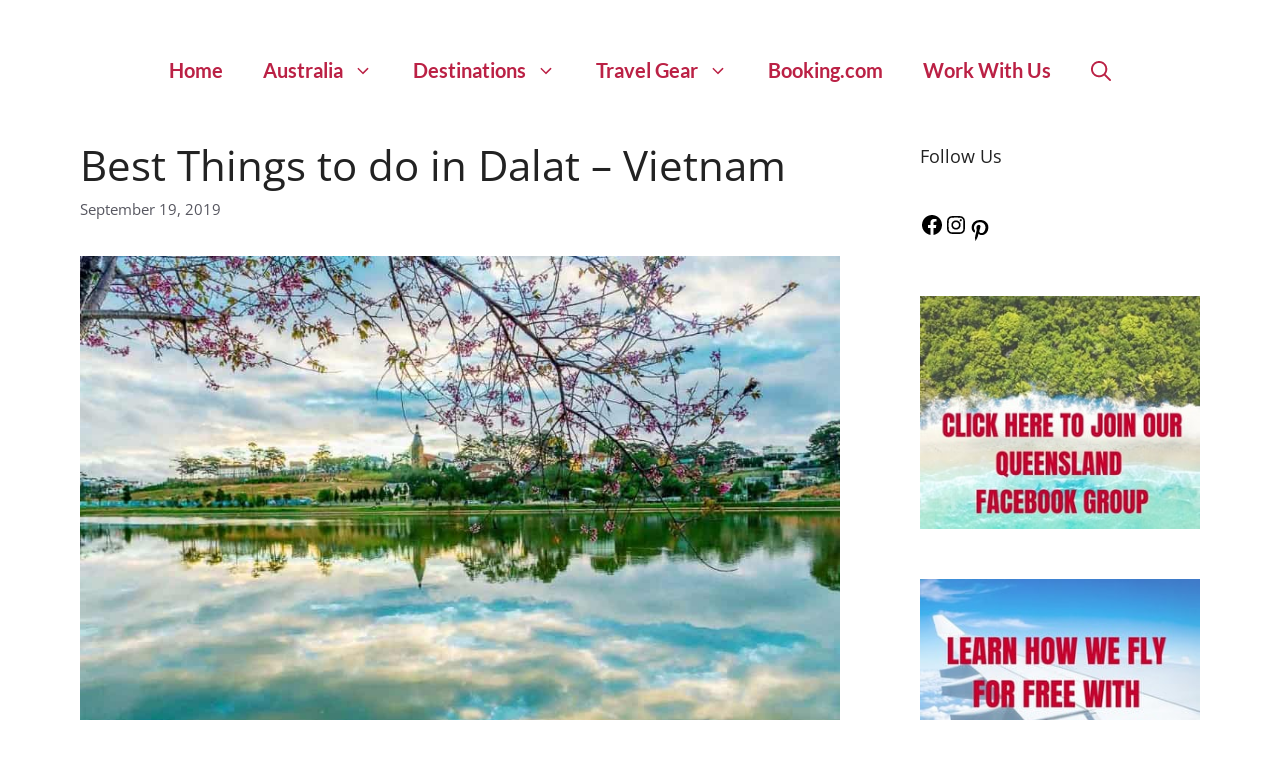

--- FILE ---
content_type: text/html; charset=UTF-8
request_url: https://thriftyfamilytravels.com/best-things-to-do-in-dalat-vietnam/
body_size: 32118
content:
<!DOCTYPE html>
<html lang="en-US">
<head>
	<meta charset="UTF-8">
	<script>var et_site_url='https://thriftyfamilytravels.com';var et_post_id='9301';function et_core_page_resource_fallback(a,b){"undefined"===typeof b&&(b=a.sheet.cssRules&&0===a.sheet.cssRules.length);b&&(a.onerror=null,a.onload=null,a.href?a.href=et_site_url+"/?et_core_page_resource="+a.id+et_post_id:a.src&&(a.src=et_site_url+"/?et_core_page_resource="+a.id+et_post_id))}
</script><meta name='robots' content='index, follow, max-image-preview:large, max-snippet:-1, max-video-preview:-1' />
	<style>img:is([sizes="auto" i], [sizes^="auto," i]) { contain-intrinsic-size: 3000px 1500px }</style>
	<meta name="viewport" content="width=device-width, initial-scale=1">
	<!-- This site is optimized with the Yoast SEO plugin v26.5 - https://yoast.com/wordpress/plugins/seo/ -->
	<title>Best Things to do in Dalat - Vietnam - Thrifty Family Travels</title><style id="perfmatters-used-css">@keyframes spin{from{transform:rotate(0deg);}to{transform:rotate(360deg);}}@keyframes blink{from{opacity:0;}50%{opacity:1;}to{opacity:0;}}#toc_container li,#toc_container ul{margin:0;padding:0;}#toc_container.no_bullets li,#toc_container.no_bullets ul,#toc_container.no_bullets ul li,.toc_widget_list.no_bullets,.toc_widget_list.no_bullets li{background:0 0;list-style-type:none;list-style:none;}#toc_container ul ul{margin-left:1.5em;}#toc_container{background:#f9f9f9;border:1px solid #aaa;padding:10px;margin-bottom:1em;width:auto;display:table;font-size:95%;}#toc_container p.toc_title{text-align:center;font-weight:700;margin:0;padding:0;}#toc_container p.toc_title+ul.toc_list{margin-top:1em;}#toc_container a{text-decoration:none;text-shadow:none;}#toc_container a:hover{text-decoration:underline;}.comment-content a{word-wrap:break-word;}.comment,.comment-list{list-style-type:none;padding:0;margin:0;}.comment-author-info{display:inline-block;vertical-align:middle;}.comment-meta .avatar{float:left;margin-right:10px;border-radius:50%;}.comment-author cite{font-style:normal;font-weight:700;}.entry-meta.comment-metadata{margin-top:0;}.comment-content{margin-top:1.5em;}.comment-respond{margin-top:0;}.comment-form>.form-submit{margin-bottom:0;}.comment-form input,.comment-form-comment{margin-bottom:10px;}.comment-form-comment textarea{resize:vertical;}.comment-form #author,.comment-form #email,.comment-form #url{display:block;}.comment-body{padding:30px 0;}.comment-content{padding:30px;border:1px solid rgba(0,0,0,.05);}.comment-content p:last-child{margin-bottom:0;}.comment-list>.comment:first-child{padding-top:0;margin-top:0;border-top:0;}ol.comment-list{margin-bottom:1.5em;}.comment-form-cookies-consent{display:flex;align-items:center;}.comment-form-cookies-consent input{margin-right:.5em;margin-bottom:0;}.comment-content .reply{font-size:85%;}#cancel-comment-reply-link{padding-left:10px;}.footer-widgets-container{padding:40px;}.inside-footer-widgets{display:flex;}.inside-footer-widgets>div{flex:1 1 0;}.site-footer .footer-widgets-container .inner-padding{padding:0 0 0 40px;}.site-footer .footer-widgets-container .inside-footer-widgets{margin-left:-40px;}.site-footer:not(.footer-bar-active) .copyright-bar{margin:0 auto;}@media (max-width:768px){.inside-footer-widgets{flex-direction:column;}.inside-footer-widgets>div:not(:last-child){margin-bottom:40px;}.site-footer .footer-widgets .footer-widgets-container .inside-footer-widgets{margin:0;}.site-footer .footer-widgets .footer-widgets-container .inner-padding{padding:0;}}blockquote,body,dd,dl,dt,fieldset,figure,h1,h2,h3,h4,h5,h6,hr,html,iframe,legend,li,ol,p,pre,textarea,ul{margin:0;padding:0;border:0;}html{font-family:sans-serif;-webkit-text-size-adjust:100%;-ms-text-size-adjust:100%;-webkit-font-smoothing:antialiased;-moz-osx-font-smoothing:grayscale;}main{display:block;}html{box-sizing:border-box;}*,::after,::before{box-sizing:inherit;}button,input,optgroup,select,textarea{font-family:inherit;font-size:100%;margin:0;}[type=search]{-webkit-appearance:textfield;outline-offset:-2px;}[type=search]::-webkit-search-decoration{-webkit-appearance:none;}::-moz-focus-inner{border-style:none;padding:0;}:-moz-focusring{outline:1px dotted ButtonText;}body,button,input,select,textarea{font-family:-apple-system,system-ui,BlinkMacSystemFont,"Segoe UI",Helvetica,Arial,sans-serif,"Apple Color Emoji","Segoe UI Emoji","Segoe UI Symbol";font-weight:400;text-transform:none;font-size:17px;line-height:1.5;}p{margin-bottom:1.5em;}h1,h2,h3,h4,h5,h6{font-family:inherit;font-size:100%;font-style:inherit;font-weight:inherit;}h1{font-size:42px;margin-bottom:20px;line-height:1.2em;font-weight:400;text-transform:none;}h2{font-size:35px;margin-bottom:20px;line-height:1.2em;font-weight:400;text-transform:none;}h3{font-size:29px;margin-bottom:20px;line-height:1.2em;font-weight:400;text-transform:none;}ol,ul{margin:0 0 1.5em 3em;}ul{list-style:disc;}ol{list-style:decimal;}li>ol,li>ul{margin-bottom:0;margin-left:1.5em;}b,strong{font-weight:700;}cite,dfn,em,i{font-style:italic;}small{font-size:75%;}figure{margin:0;}img{height:auto;max-width:100%;}button,input[type=button],input[type=reset],input[type=submit]{background:#55555e;color:#fff;border:1px solid transparent;cursor:pointer;-webkit-appearance:button;padding:10px 20px;}input[type=email],input[type=number],input[type=password],input[type=search],input[type=tel],input[type=text],input[type=url],select,textarea{border:1px solid;border-radius:0;padding:10px 15px;max-width:100%;}textarea{width:100%;}a,button,input{transition:color .1s ease-in-out,background-color .1s ease-in-out;}a{text-decoration:none;}.aligncenter{clear:both;display:block;margin:0 auto;}.size-auto,.size-full,.size-large,.size-medium,.size-thumbnail{max-width:100%;height:auto;}.screen-reader-text{border:0;clip:rect(1px,1px,1px,1px);clip-path:inset(50%);height:1px;margin:-1px;overflow:hidden;padding:0;position:absolute !important;width:1px;word-wrap:normal !important;}.screen-reader-text:focus{background-color:#f1f1f1;border-radius:3px;box-shadow:0 0 2px 2px rgba(0,0,0,.6);clip:auto !important;clip-path:none;color:#21759b;display:block;font-size:.875rem;font-weight:700;height:auto;left:5px;line-height:normal;padding:15px 23px 14px;text-decoration:none;top:5px;width:auto;z-index:100000;}#primary[tabindex="-1"]:focus{outline:0;}.main-navigation{z-index:100;padding:0;clear:both;display:block;}.main-navigation a{display:block;text-decoration:none;font-weight:400;text-transform:none;font-size:15px;}.main-navigation ul{list-style:none;margin:0;padding-left:0;}.main-navigation .main-nav ul li a{padding-left:20px;padding-right:20px;line-height:60px;}.inside-navigation{position:relative;}.main-navigation .inside-navigation{display:flex;align-items:center;flex-wrap:wrap;justify-content:space-between;}.main-navigation .main-nav>ul{display:flex;flex-wrap:wrap;align-items:center;}.main-navigation li{position:relative;}.main-navigation .menu-bar-items{display:flex;align-items:center;font-size:15px;}.main-navigation .menu-bar-items a{color:inherit;}.main-navigation .menu-bar-item{position:relative;}.main-navigation .menu-bar-item>a{padding-left:20px;padding-right:20px;line-height:60px;}.sidebar .main-navigation .main-nav{flex-basis:100%;}.sidebar .main-navigation .main-nav>ul{flex-direction:column;}.sidebar .main-navigation .menu-bar-items{margin:0 auto;}.nav-align-center .inside-navigation{justify-content:center;}.nav-align-center .main-nav>ul{justify-content:center;}.main-navigation ul ul{display:block;box-shadow:1px 1px 0 rgba(0,0,0,.1);float:left;position:absolute;left:-99999px;opacity:0;z-index:99999;width:200px;text-align:left;top:auto;transition:opacity 80ms linear;transition-delay:0s;pointer-events:none;height:0;overflow:hidden;}.main-navigation ul ul a{display:block;}.main-navigation ul ul li{width:100%;}.main-navigation .main-nav ul ul li a{line-height:normal;padding:10px 20px;font-size:14px;}.main-navigation .main-nav ul li.menu-item-has-children>a{padding-right:0;position:relative;}.main-navigation:not(.toggled) ul li.sfHover>ul,.main-navigation:not(.toggled) ul li:hover>ul{left:auto;opacity:1;transition-delay:150ms;pointer-events:auto;height:auto;overflow:visible;}.main-navigation:not(.toggled) ul ul li.sfHover>ul,.main-navigation:not(.toggled) ul ul li:hover>ul{left:100%;top:0;}.menu-item-has-children .dropdown-menu-toggle{display:inline-block;height:100%;clear:both;padding-right:20px;padding-left:10px;}.menu-item-has-children ul .dropdown-menu-toggle{padding-top:10px;padding-bottom:10px;margin-top:-10px;}.sidebar .menu-item-has-children .dropdown-menu-toggle,nav ul ul .menu-item-has-children .dropdown-menu-toggle{float:right;}.widget-area .main-navigation li{float:none;display:block;width:100%;padding:0;margin:0;}.sidebar .main-navigation.sub-menu-right ul li.sfHover ul,.sidebar .main-navigation.sub-menu-right ul li:hover ul{top:0;left:100%;}.site-main .comment-navigation,.site-main .post-navigation,.site-main .posts-navigation{margin:0 0 2em;overflow:hidden;}.site-main .post-navigation{margin-bottom:0;}.site-header{position:relative;}.inside-header{padding:20px 40px;}.inside-header{display:flex;align-items:center;}.header-aligned-center:not([class*=nav-float-]) .inside-header{justify-content:center;flex-direction:column;text-align:center;}.header-aligned-center:not([class*=nav-float-]) .inside-header>:not(:first-child){margin-top:1em;}.entry-header .gp-icon,.posted-on .updated{display:none;}.byline,.entry-header .cat-links,.entry-header .comments-link,.entry-header .tags-links,.group-blog .byline,.single .byline{display:inline;}footer.entry-meta .byline,footer.entry-meta .posted-on{display:block;}.entry-content:not(:first-child),.entry-summary:not(:first-child),.page-content:not(:first-child){margin-top:2em;}.entry-header,.site-content{word-wrap:break-word;}.entry-title{margin-bottom:0;}.entry-meta{font-size:85%;margin-top:.5em;line-height:1.5;}footer.entry-meta{margin-top:2em;}.cat-links,.comments-link,.tags-links{display:block;}.entry-content>p:last-child,.entry-summary>p:last-child,.page-content>p:last-child,.read-more-container,.taxonomy-description p:last-child{margin-bottom:0;}embed,iframe,object{max-width:100%;}.widget-area .widget{padding:40px;}.footer-widgets .widget :last-child,.sidebar .widget :last-child{margin-bottom:0;}.widget-title{margin-bottom:30px;font-size:20px;line-height:1.5;font-weight:400;text-transform:none;}.widget ol,.widget ul{margin:0;}.widget .search-field{width:100%;}.footer-widgets .widget{margin-bottom:30px;}.footer-widgets .widget:last-child,.sidebar .widget:last-child{margin-bottom:0;}.widget ul li{list-style-type:none;position:relative;margin-bottom:.5em;}.widget ul li ul{margin-left:1em;margin-top:.5em;}.site-content{display:flex;}.grid-container{margin-left:auto;margin-right:auto;max-width:1200px;}.page-header,.sidebar .widget,.site-main>*{margin-bottom:20px;}.separate-containers .comments-area,.separate-containers .inside-article,.separate-containers .page-header,.separate-containers .paging-navigation{padding:40px;}.separate-containers .site-main{margin:20px;}.separate-containers.both-right .site-main,.separate-containers.right-sidebar .site-main{margin-left:0;}.separate-containers .inside-left-sidebar,.separate-containers .inside-right-sidebar{margin-top:20px;margin-bottom:20px;}.widget-area .main-navigation{margin-bottom:20px;}.one-container .site-main>:last-child,.separate-containers .site-main>:last-child{margin-bottom:0;}.sidebar .grid-container{max-width:100%;width:100%;}.inside-site-info{display:flex;align-items:center;justify-content:center;padding:20px 40px;}.site-info{text-align:center;font-size:15px;}.gp-icon{display:inline-flex;align-self:center;}.gp-icon svg{height:1em;width:1em;top:.125em;position:relative;fill:currentColor;}.close-search .icon-search svg:first-child,.icon-menu-bars svg:nth-child(2),.icon-search svg:nth-child(2),.toggled .icon-menu-bars svg:first-child{display:none;}.entry-meta .gp-icon{margin-right:.6em;opacity:.7;}.container.grid-container{width:auto;}.menu-toggle,.mobile-bar-items,.sidebar-nav-mobile{display:none;}.menu-toggle{padding:0 20px;line-height:60px;margin:0;font-weight:400;text-transform:none;font-size:15px;cursor:pointer;}.menu-toggle .mobile-menu{padding-left:3px;}.menu-toggle .gp-icon+.mobile-menu{padding-left:9px;}.menu-toggle .mobile-menu:empty{display:none;}button.menu-toggle{background-color:transparent;flex-grow:1;border:0;text-align:center;}button.menu-toggle:active,button.menu-toggle:focus,button.menu-toggle:hover{background-color:transparent;}.has-menu-bar-items button.menu-toggle{flex-grow:0;}@media (max-width:768px){a,body,button,input,select,textarea{transition:all 0s ease-in-out;}.inside-header{flex-direction:column;text-align:center;}.site-content{flex-direction:column;}.container .site-content .content-area{width:auto;}.is-left-sidebar.sidebar,.is-right-sidebar.sidebar{width:auto;order:initial;}#main{margin-left:0;margin-right:0;}body:not(.no-sidebar) #main{margin-bottom:0;}.entry-meta{font-size:inherit;}.entry-meta a{line-height:1.8em;}}@font-face{font-display:block;font-family:TablePress;font-style:normal;font-weight:400;src:url("[data-uri]") format("woff2"),url("https://thriftyfamilytravels.com/wp-content/plugins/tablepress/css/build/tablepress.woff") format("woff");}</style>
	<meta name="description" content="If you&#039;rs heading to the pretty little town of Dalat - check out these tips on the best things to do in Dalat. Includes waterfalls in Dalat and more!" />
	<link rel="canonical" href="https://thriftyfamilytravels.com/best-things-to-do-in-dalat-vietnam/" />
	<meta property="og:locale" content="en_US" />
	<meta property="og:type" content="article" />
	<meta property="og:title" content="Best Things to do in Dalat - Vietnam - Thrifty Family Travels" />
	<meta property="og:description" content="If you&#039;rs heading to the pretty little town of Dalat - check out these tips on the best things to do in Dalat. Includes waterfalls in Dalat and more!" />
	<meta property="og:url" content="https://thriftyfamilytravels.com/best-things-to-do-in-dalat-vietnam/" />
	<meta property="og:site_name" content="Thrifty Family Travels" />
	<meta property="article:publisher" content="https://www.facebook.com/thriftyfamilytravels/" />
	<meta property="article:published_time" content="2019-09-19T08:13:20+00:00" />
	<meta property="og:image" content="https://thriftyfamilytravels.com/wp-content/uploads/2019/09/Lake-in-Dalat.jpg" />
	<meta property="og:image:width" content="1100" />
	<meta property="og:image:height" content="734" />
	<meta property="og:image:type" content="image/jpeg" />
	<meta name="author" content="Melissa Delaware" />
	<meta name="twitter:card" content="summary_large_image" />
	<meta name="twitter:creator" content="@thriftyfamilyt" />
	<meta name="twitter:site" content="@thriftyfamilyt" />
	<meta name="twitter:label1" content="Written by" />
	<meta name="twitter:data1" content="Melissa Delaware" />
	<meta name="twitter:label2" content="Est. reading time" />
	<meta name="twitter:data2" content="8 minutes" />
	<script type="application/ld+json" class="yoast-schema-graph">{"@context":"https://schema.org","@graph":[{"@type":"WebPage","@id":"https://thriftyfamilytravels.com/best-things-to-do-in-dalat-vietnam/","url":"https://thriftyfamilytravels.com/best-things-to-do-in-dalat-vietnam/","name":"Best Things to do in Dalat - Vietnam - Thrifty Family Travels","isPartOf":{"@id":"https://thriftyfamilytravels.com/#website"},"primaryImageOfPage":{"@id":"https://thriftyfamilytravels.com/best-things-to-do-in-dalat-vietnam/#primaryimage"},"image":{"@id":"https://thriftyfamilytravels.com/best-things-to-do-in-dalat-vietnam/#primaryimage"},"thumbnailUrl":"https://thriftyfamilytravels.com/wp-content/uploads/2019/09/Lake-in-Dalat.jpg","datePublished":"2019-09-19T08:13:20+00:00","author":{"@id":"https://thriftyfamilytravels.com/#/schema/person/ed0f6cc175ccec4b20e091115aed2b07"},"description":"If you'rs heading to the pretty little town of Dalat - check out these tips on the best things to do in Dalat. Includes waterfalls in Dalat and more!","breadcrumb":{"@id":"https://thriftyfamilytravels.com/best-things-to-do-in-dalat-vietnam/#breadcrumb"},"inLanguage":"en-US","potentialAction":[{"@type":"ReadAction","target":["https://thriftyfamilytravels.com/best-things-to-do-in-dalat-vietnam/"]}]},{"@type":"ImageObject","inLanguage":"en-US","@id":"https://thriftyfamilytravels.com/best-things-to-do-in-dalat-vietnam/#primaryimage","url":"https://thriftyfamilytravels.com/wp-content/uploads/2019/09/Lake-in-Dalat.jpg","contentUrl":"https://thriftyfamilytravels.com/wp-content/uploads/2019/09/Lake-in-Dalat.jpg","width":1100,"height":734},{"@type":"BreadcrumbList","@id":"https://thriftyfamilytravels.com/best-things-to-do-in-dalat-vietnam/#breadcrumb","itemListElement":[{"@type":"ListItem","position":1,"name":"Home","item":"https://thriftyfamilytravels.com/"},{"@type":"ListItem","position":2,"name":"Vietnam","item":"https://thriftyfamilytravels.com/vietnam/"},{"@type":"ListItem","position":3,"name":"Best Things to do in Dalat &#8211; Vietnam"}]},{"@type":"WebSite","@id":"https://thriftyfamilytravels.com/#website","url":"https://thriftyfamilytravels.com/","name":"Thrifty Family Travels","description":"Budget Adventure Travel with Kids","potentialAction":[{"@type":"SearchAction","target":{"@type":"EntryPoint","urlTemplate":"https://thriftyfamilytravels.com/?s={search_term_string}"},"query-input":{"@type":"PropertyValueSpecification","valueRequired":true,"valueName":"search_term_string"}}],"inLanguage":"en-US"},{"@type":"Person","@id":"https://thriftyfamilytravels.com/#/schema/person/ed0f6cc175ccec4b20e091115aed2b07","name":"Melissa Delaware","image":{"@type":"ImageObject","inLanguage":"en-US","@id":"https://thriftyfamilytravels.com/#/schema/person/image/","url":"https://secure.gravatar.com/avatar/05d21f8d74566bcbdf04915d5dce5c98b1299868021ec0eb4d60ac46df7b9b9c?s=96&d=mm&r=g","contentUrl":"https://secure.gravatar.com/avatar/05d21f8d74566bcbdf04915d5dce5c98b1299868021ec0eb4d60ac46df7b9b9c?s=96&d=mm&r=g","caption":"Melissa Delaware"}}]}</script>
	<!-- / Yoast SEO plugin. -->


<link rel='dns-prefetch' href='//scripts.mediavine.com' />


<link rel="alternate" type="application/rss+xml" title="Thrifty Family Travels &raquo; Feed" href="https://thriftyfamilytravels.com/feed/" />
<link rel="alternate" type="application/rss+xml" title="Thrifty Family Travels &raquo; Comments Feed" href="https://thriftyfamilytravels.com/comments/feed/" />
<link rel="alternate" type="application/rss+xml" title="Thrifty Family Travels &raquo; Best Things to do in Dalat &#8211; Vietnam Comments Feed" href="https://thriftyfamilytravels.com/best-things-to-do-in-dalat-vietnam/feed/" />
<link id='omgf-preload-0' rel='preload' href='//thriftyfamilytravels.com/wp-content/uploads/omgf/generate-google-fonts-mod-wadcr/lato-normal-latin-ext-700.woff2?ver=1666350623' as='font' type='font/woff2' crossorigin />
<link id='omgf-preload-1' rel='preload' href='//thriftyfamilytravels.com/wp-content/uploads/omgf/generate-google-fonts-mod-wadcr/lato-normal-latin-700.woff2?ver=1666350623' as='font' type='font/woff2' crossorigin />
<link id='omgf-preload-2' rel='preload' href='//thriftyfamilytravels.com/wp-content/uploads/omgf/generate-google-fonts-mod-wadcr/open-sans-italic-latin-ext.woff2?ver=1666350623' as='font' type='font/woff2' crossorigin />
<link id='omgf-preload-3' rel='preload' href='//thriftyfamilytravels.com/wp-content/uploads/omgf/generate-google-fonts-mod-wadcr/open-sans-italic-latin.woff2?ver=1666350623' as='font' type='font/woff2' crossorigin />
<link id='omgf-preload-4' rel='preload' href='//thriftyfamilytravels.com/wp-content/uploads/omgf/generate-google-fonts-mod-wadcr/open-sans-normal-latin-ext.woff2?ver=1666350623' as='font' type='font/woff2' crossorigin />
<link id='omgf-preload-5' rel='preload' href='//thriftyfamilytravels.com/wp-content/uploads/omgf/generate-google-fonts-mod-wadcr/open-sans-normal-latin.woff2?ver=1666350623' as='font' type='font/woff2' crossorigin />
		<!-- This site uses the Google Analytics by MonsterInsights plugin v9.11.0 - Using Analytics tracking - https://www.monsterinsights.com/ -->
							<script src="//www.googletagmanager.com/gtag/js?id=G-26V5TH9Y65"  data-cfasync="false" data-wpfc-render="false" async></script>
			<script data-cfasync="false" data-wpfc-render="false">
				var mi_version = '9.11.0';
				var mi_track_user = true;
				var mi_no_track_reason = '';
								var MonsterInsightsDefaultLocations = {"page_location":"https:\/\/thriftyfamilytravels.com\/best-things-to-do-in-dalat-vietnam\/"};
								if ( typeof MonsterInsightsPrivacyGuardFilter === 'function' ) {
					var MonsterInsightsLocations = (typeof MonsterInsightsExcludeQuery === 'object') ? MonsterInsightsPrivacyGuardFilter( MonsterInsightsExcludeQuery ) : MonsterInsightsPrivacyGuardFilter( MonsterInsightsDefaultLocations );
				} else {
					var MonsterInsightsLocations = (typeof MonsterInsightsExcludeQuery === 'object') ? MonsterInsightsExcludeQuery : MonsterInsightsDefaultLocations;
				}

								var disableStrs = [
										'ga-disable-G-26V5TH9Y65',
									];

				/* Function to detect opted out users */
				function __gtagTrackerIsOptedOut() {
					for (var index = 0; index < disableStrs.length; index++) {
						if (document.cookie.indexOf(disableStrs[index] + '=true') > -1) {
							return true;
						}
					}

					return false;
				}

				/* Disable tracking if the opt-out cookie exists. */
				if (__gtagTrackerIsOptedOut()) {
					for (var index = 0; index < disableStrs.length; index++) {
						window[disableStrs[index]] = true;
					}
				}

				/* Opt-out function */
				function __gtagTrackerOptout() {
					for (var index = 0; index < disableStrs.length; index++) {
						document.cookie = disableStrs[index] + '=true; expires=Thu, 31 Dec 2099 23:59:59 UTC; path=/';
						window[disableStrs[index]] = true;
					}
				}

				if ('undefined' === typeof gaOptout) {
					function gaOptout() {
						__gtagTrackerOptout();
					}
				}
								window.dataLayer = window.dataLayer || [];

				window.MonsterInsightsDualTracker = {
					helpers: {},
					trackers: {},
				};
				if (mi_track_user) {
					function __gtagDataLayer() {
						dataLayer.push(arguments);
					}

					function __gtagTracker(type, name, parameters) {
						if (!parameters) {
							parameters = {};
						}

						if (parameters.send_to) {
							__gtagDataLayer.apply(null, arguments);
							return;
						}

						if (type === 'event') {
														parameters.send_to = monsterinsights_frontend.v4_id;
							var hookName = name;
							if (typeof parameters['event_category'] !== 'undefined') {
								hookName = parameters['event_category'] + ':' + name;
							}

							if (typeof MonsterInsightsDualTracker.trackers[hookName] !== 'undefined') {
								MonsterInsightsDualTracker.trackers[hookName](parameters);
							} else {
								__gtagDataLayer('event', name, parameters);
							}
							
						} else {
							__gtagDataLayer.apply(null, arguments);
						}
					}

					__gtagTracker('js', new Date());
					__gtagTracker('set', {
						'developer_id.dZGIzZG': true,
											});
					if ( MonsterInsightsLocations.page_location ) {
						__gtagTracker('set', MonsterInsightsLocations);
					}
										__gtagTracker('config', 'G-26V5TH9Y65', {"forceSSL":"true"} );
										window.gtag = __gtagTracker;										(function () {
						/* https://developers.google.com/analytics/devguides/collection/analyticsjs/ */
						/* ga and __gaTracker compatibility shim. */
						var noopfn = function () {
							return null;
						};
						var newtracker = function () {
							return new Tracker();
						};
						var Tracker = function () {
							return null;
						};
						var p = Tracker.prototype;
						p.get = noopfn;
						p.set = noopfn;
						p.send = function () {
							var args = Array.prototype.slice.call(arguments);
							args.unshift('send');
							__gaTracker.apply(null, args);
						};
						var __gaTracker = function () {
							var len = arguments.length;
							if (len === 0) {
								return;
							}
							var f = arguments[len - 1];
							if (typeof f !== 'object' || f === null || typeof f.hitCallback !== 'function') {
								if ('send' === arguments[0]) {
									var hitConverted, hitObject = false, action;
									if ('event' === arguments[1]) {
										if ('undefined' !== typeof arguments[3]) {
											hitObject = {
												'eventAction': arguments[3],
												'eventCategory': arguments[2],
												'eventLabel': arguments[4],
												'value': arguments[5] ? arguments[5] : 1,
											}
										}
									}
									if ('pageview' === arguments[1]) {
										if ('undefined' !== typeof arguments[2]) {
											hitObject = {
												'eventAction': 'page_view',
												'page_path': arguments[2],
											}
										}
									}
									if (typeof arguments[2] === 'object') {
										hitObject = arguments[2];
									}
									if (typeof arguments[5] === 'object') {
										Object.assign(hitObject, arguments[5]);
									}
									if ('undefined' !== typeof arguments[1].hitType) {
										hitObject = arguments[1];
										if ('pageview' === hitObject.hitType) {
											hitObject.eventAction = 'page_view';
										}
									}
									if (hitObject) {
										action = 'timing' === arguments[1].hitType ? 'timing_complete' : hitObject.eventAction;
										hitConverted = mapArgs(hitObject);
										__gtagTracker('event', action, hitConverted);
									}
								}
								return;
							}

							function mapArgs(args) {
								var arg, hit = {};
								var gaMap = {
									'eventCategory': 'event_category',
									'eventAction': 'event_action',
									'eventLabel': 'event_label',
									'eventValue': 'event_value',
									'nonInteraction': 'non_interaction',
									'timingCategory': 'event_category',
									'timingVar': 'name',
									'timingValue': 'value',
									'timingLabel': 'event_label',
									'page': 'page_path',
									'location': 'page_location',
									'title': 'page_title',
									'referrer' : 'page_referrer',
								};
								for (arg in args) {
																		if (!(!args.hasOwnProperty(arg) || !gaMap.hasOwnProperty(arg))) {
										hit[gaMap[arg]] = args[arg];
									} else {
										hit[arg] = args[arg];
									}
								}
								return hit;
							}

							try {
								f.hitCallback();
							} catch (ex) {
							}
						};
						__gaTracker.create = newtracker;
						__gaTracker.getByName = newtracker;
						__gaTracker.getAll = function () {
							return [];
						};
						__gaTracker.remove = noopfn;
						__gaTracker.loaded = true;
						window['__gaTracker'] = __gaTracker;
					})();
									} else {
										console.log("");
					(function () {
						function __gtagTracker() {
							return null;
						}

						window['__gtagTracker'] = __gtagTracker;
						window['gtag'] = __gtagTracker;
					})();
									}
			</script>
							<!-- / Google Analytics by MonsterInsights -->
		<link rel="stylesheet" id="wp-block-library-css" media="all" data-pmdelayedstyle="https://thriftyfamilytravels.com/wp-includes/css/dist/block-library/style.min.css?ver=6.8.3">
<style id='classic-theme-styles-inline-css'>
/*! This file is auto-generated */
.wp-block-button__link{color:#fff;background-color:#32373c;border-radius:9999px;box-shadow:none;text-decoration:none;padding:calc(.667em + 2px) calc(1.333em + 2px);font-size:1.125em}.wp-block-file__button{background:#32373c;color:#fff;text-decoration:none}
</style>
<style id='global-styles-inline-css'>
:root{--wp--preset--aspect-ratio--square: 1;--wp--preset--aspect-ratio--4-3: 4/3;--wp--preset--aspect-ratio--3-4: 3/4;--wp--preset--aspect-ratio--3-2: 3/2;--wp--preset--aspect-ratio--2-3: 2/3;--wp--preset--aspect-ratio--16-9: 16/9;--wp--preset--aspect-ratio--9-16: 9/16;--wp--preset--color--black: #000000;--wp--preset--color--cyan-bluish-gray: #abb8c3;--wp--preset--color--white: #ffffff;--wp--preset--color--pale-pink: #f78da7;--wp--preset--color--vivid-red: #cf2e2e;--wp--preset--color--luminous-vivid-orange: #ff6900;--wp--preset--color--luminous-vivid-amber: #fcb900;--wp--preset--color--light-green-cyan: #7bdcb5;--wp--preset--color--vivid-green-cyan: #00d084;--wp--preset--color--pale-cyan-blue: #8ed1fc;--wp--preset--color--vivid-cyan-blue: #0693e3;--wp--preset--color--vivid-purple: #9b51e0;--wp--preset--color--contrast: var(--contrast);--wp--preset--color--contrast-2: var(--contrast-2);--wp--preset--color--contrast-3: var(--contrast-3);--wp--preset--color--base: var(--base);--wp--preset--color--base-2: var(--base-2);--wp--preset--color--base-3: var(--base-3);--wp--preset--color--accent: var(--accent);--wp--preset--gradient--vivid-cyan-blue-to-vivid-purple: linear-gradient(135deg,rgba(6,147,227,1) 0%,rgb(155,81,224) 100%);--wp--preset--gradient--light-green-cyan-to-vivid-green-cyan: linear-gradient(135deg,rgb(122,220,180) 0%,rgb(0,208,130) 100%);--wp--preset--gradient--luminous-vivid-amber-to-luminous-vivid-orange: linear-gradient(135deg,rgba(252,185,0,1) 0%,rgba(255,105,0,1) 100%);--wp--preset--gradient--luminous-vivid-orange-to-vivid-red: linear-gradient(135deg,rgba(255,105,0,1) 0%,rgb(207,46,46) 100%);--wp--preset--gradient--very-light-gray-to-cyan-bluish-gray: linear-gradient(135deg,rgb(238,238,238) 0%,rgb(169,184,195) 100%);--wp--preset--gradient--cool-to-warm-spectrum: linear-gradient(135deg,rgb(74,234,220) 0%,rgb(151,120,209) 20%,rgb(207,42,186) 40%,rgb(238,44,130) 60%,rgb(251,105,98) 80%,rgb(254,248,76) 100%);--wp--preset--gradient--blush-light-purple: linear-gradient(135deg,rgb(255,206,236) 0%,rgb(152,150,240) 100%);--wp--preset--gradient--blush-bordeaux: linear-gradient(135deg,rgb(254,205,165) 0%,rgb(254,45,45) 50%,rgb(107,0,62) 100%);--wp--preset--gradient--luminous-dusk: linear-gradient(135deg,rgb(255,203,112) 0%,rgb(199,81,192) 50%,rgb(65,88,208) 100%);--wp--preset--gradient--pale-ocean: linear-gradient(135deg,rgb(255,245,203) 0%,rgb(182,227,212) 50%,rgb(51,167,181) 100%);--wp--preset--gradient--electric-grass: linear-gradient(135deg,rgb(202,248,128) 0%,rgb(113,206,126) 100%);--wp--preset--gradient--midnight: linear-gradient(135deg,rgb(2,3,129) 0%,rgb(40,116,252) 100%);--wp--preset--font-size--small: 13px;--wp--preset--font-size--medium: 20px;--wp--preset--font-size--large: 36px;--wp--preset--font-size--x-large: 42px;--wp--preset--spacing--20: 0.44rem;--wp--preset--spacing--30: 0.67rem;--wp--preset--spacing--40: 1rem;--wp--preset--spacing--50: 1.5rem;--wp--preset--spacing--60: 2.25rem;--wp--preset--spacing--70: 3.38rem;--wp--preset--spacing--80: 5.06rem;--wp--preset--shadow--natural: 6px 6px 9px rgba(0, 0, 0, 0.2);--wp--preset--shadow--deep: 12px 12px 50px rgba(0, 0, 0, 0.4);--wp--preset--shadow--sharp: 6px 6px 0px rgba(0, 0, 0, 0.2);--wp--preset--shadow--outlined: 6px 6px 0px -3px rgba(255, 255, 255, 1), 6px 6px rgba(0, 0, 0, 1);--wp--preset--shadow--crisp: 6px 6px 0px rgba(0, 0, 0, 1);}:where(.is-layout-flex){gap: 0.5em;}:where(.is-layout-grid){gap: 0.5em;}body .is-layout-flex{display: flex;}.is-layout-flex{flex-wrap: wrap;align-items: center;}.is-layout-flex > :is(*, div){margin: 0;}body .is-layout-grid{display: grid;}.is-layout-grid > :is(*, div){margin: 0;}:where(.wp-block-columns.is-layout-flex){gap: 2em;}:where(.wp-block-columns.is-layout-grid){gap: 2em;}:where(.wp-block-post-template.is-layout-flex){gap: 1.25em;}:where(.wp-block-post-template.is-layout-grid){gap: 1.25em;}.has-black-color{color: var(--wp--preset--color--black) !important;}.has-cyan-bluish-gray-color{color: var(--wp--preset--color--cyan-bluish-gray) !important;}.has-white-color{color: var(--wp--preset--color--white) !important;}.has-pale-pink-color{color: var(--wp--preset--color--pale-pink) !important;}.has-vivid-red-color{color: var(--wp--preset--color--vivid-red) !important;}.has-luminous-vivid-orange-color{color: var(--wp--preset--color--luminous-vivid-orange) !important;}.has-luminous-vivid-amber-color{color: var(--wp--preset--color--luminous-vivid-amber) !important;}.has-light-green-cyan-color{color: var(--wp--preset--color--light-green-cyan) !important;}.has-vivid-green-cyan-color{color: var(--wp--preset--color--vivid-green-cyan) !important;}.has-pale-cyan-blue-color{color: var(--wp--preset--color--pale-cyan-blue) !important;}.has-vivid-cyan-blue-color{color: var(--wp--preset--color--vivid-cyan-blue) !important;}.has-vivid-purple-color{color: var(--wp--preset--color--vivid-purple) !important;}.has-black-background-color{background-color: var(--wp--preset--color--black) !important;}.has-cyan-bluish-gray-background-color{background-color: var(--wp--preset--color--cyan-bluish-gray) !important;}.has-white-background-color{background-color: var(--wp--preset--color--white) !important;}.has-pale-pink-background-color{background-color: var(--wp--preset--color--pale-pink) !important;}.has-vivid-red-background-color{background-color: var(--wp--preset--color--vivid-red) !important;}.has-luminous-vivid-orange-background-color{background-color: var(--wp--preset--color--luminous-vivid-orange) !important;}.has-luminous-vivid-amber-background-color{background-color: var(--wp--preset--color--luminous-vivid-amber) !important;}.has-light-green-cyan-background-color{background-color: var(--wp--preset--color--light-green-cyan) !important;}.has-vivid-green-cyan-background-color{background-color: var(--wp--preset--color--vivid-green-cyan) !important;}.has-pale-cyan-blue-background-color{background-color: var(--wp--preset--color--pale-cyan-blue) !important;}.has-vivid-cyan-blue-background-color{background-color: var(--wp--preset--color--vivid-cyan-blue) !important;}.has-vivid-purple-background-color{background-color: var(--wp--preset--color--vivid-purple) !important;}.has-black-border-color{border-color: var(--wp--preset--color--black) !important;}.has-cyan-bluish-gray-border-color{border-color: var(--wp--preset--color--cyan-bluish-gray) !important;}.has-white-border-color{border-color: var(--wp--preset--color--white) !important;}.has-pale-pink-border-color{border-color: var(--wp--preset--color--pale-pink) !important;}.has-vivid-red-border-color{border-color: var(--wp--preset--color--vivid-red) !important;}.has-luminous-vivid-orange-border-color{border-color: var(--wp--preset--color--luminous-vivid-orange) !important;}.has-luminous-vivid-amber-border-color{border-color: var(--wp--preset--color--luminous-vivid-amber) !important;}.has-light-green-cyan-border-color{border-color: var(--wp--preset--color--light-green-cyan) !important;}.has-vivid-green-cyan-border-color{border-color: var(--wp--preset--color--vivid-green-cyan) !important;}.has-pale-cyan-blue-border-color{border-color: var(--wp--preset--color--pale-cyan-blue) !important;}.has-vivid-cyan-blue-border-color{border-color: var(--wp--preset--color--vivid-cyan-blue) !important;}.has-vivid-purple-border-color{border-color: var(--wp--preset--color--vivid-purple) !important;}.has-vivid-cyan-blue-to-vivid-purple-gradient-background{background: var(--wp--preset--gradient--vivid-cyan-blue-to-vivid-purple) !important;}.has-light-green-cyan-to-vivid-green-cyan-gradient-background{background: var(--wp--preset--gradient--light-green-cyan-to-vivid-green-cyan) !important;}.has-luminous-vivid-amber-to-luminous-vivid-orange-gradient-background{background: var(--wp--preset--gradient--luminous-vivid-amber-to-luminous-vivid-orange) !important;}.has-luminous-vivid-orange-to-vivid-red-gradient-background{background: var(--wp--preset--gradient--luminous-vivid-orange-to-vivid-red) !important;}.has-very-light-gray-to-cyan-bluish-gray-gradient-background{background: var(--wp--preset--gradient--very-light-gray-to-cyan-bluish-gray) !important;}.has-cool-to-warm-spectrum-gradient-background{background: var(--wp--preset--gradient--cool-to-warm-spectrum) !important;}.has-blush-light-purple-gradient-background{background: var(--wp--preset--gradient--blush-light-purple) !important;}.has-blush-bordeaux-gradient-background{background: var(--wp--preset--gradient--blush-bordeaux) !important;}.has-luminous-dusk-gradient-background{background: var(--wp--preset--gradient--luminous-dusk) !important;}.has-pale-ocean-gradient-background{background: var(--wp--preset--gradient--pale-ocean) !important;}.has-electric-grass-gradient-background{background: var(--wp--preset--gradient--electric-grass) !important;}.has-midnight-gradient-background{background: var(--wp--preset--gradient--midnight) !important;}.has-small-font-size{font-size: var(--wp--preset--font-size--small) !important;}.has-medium-font-size{font-size: var(--wp--preset--font-size--medium) !important;}.has-large-font-size{font-size: var(--wp--preset--font-size--large) !important;}.has-x-large-font-size{font-size: var(--wp--preset--font-size--x-large) !important;}
:where(.wp-block-post-template.is-layout-flex){gap: 1.25em;}:where(.wp-block-post-template.is-layout-grid){gap: 1.25em;}
:where(.wp-block-columns.is-layout-flex){gap: 2em;}:where(.wp-block-columns.is-layout-grid){gap: 2em;}
:root :where(.wp-block-pullquote){font-size: 1.5em;line-height: 1.6;}
</style>
<link rel="stylesheet" id="contact-form-7-css" media="all" data-pmdelayedstyle="https://thriftyfamilytravels.com/wp-content/plugins/contact-form-7/includes/css/styles.css?ver=6.1.4">
<link rel="stylesheet" id="toc-screen-css" media="all" data-pmdelayedstyle="https://thriftyfamilytravels.com/wp-content/plugins/table-of-contents-plus/screen.min.css?ver=2411.1">
<link rel="stylesheet" id="generate-comments-css" media="all" data-pmdelayedstyle="https://thriftyfamilytravels.com/wp-content/themes/generatepress/assets/css/components/comments.min.css?ver=3.6.0">
<link rel="stylesheet" id="generate-widget-areas-css" media="all" data-pmdelayedstyle="https://thriftyfamilytravels.com/wp-content/themes/generatepress/assets/css/components/widget-areas.min.css?ver=3.6.0">
<link rel="stylesheet" id="generate-style-css" media="all" data-pmdelayedstyle="https://thriftyfamilytravels.com/wp-content/themes/generatepress/assets/css/main.min.css?ver=3.6.0">
<style id='generate-style-inline-css'>
body{background-color:#ffffff;color:var(--contrast);}a{color:var(--accent);}a{text-decoration:underline;}.entry-title a, .site-branding a, a.button, .wp-block-button__link, .main-navigation a{text-decoration:none;}a:hover, a:focus, a:active{color:var(--contrast);}.wp-block-group__inner-container{max-width:1200px;margin-left:auto;margin-right:auto;}:root{--contrast:#222222;--contrast-2:#575760;--contrast-3:#b2b2be;--base:#f0f0f0;--base-2:#f7f8f9;--base-3:#ffffff;--accent:#1e73be;}:root .has-contrast-color{color:var(--contrast);}:root .has-contrast-background-color{background-color:var(--contrast);}:root .has-contrast-2-color{color:var(--contrast-2);}:root .has-contrast-2-background-color{background-color:var(--contrast-2);}:root .has-contrast-3-color{color:var(--contrast-3);}:root .has-contrast-3-background-color{background-color:var(--contrast-3);}:root .has-base-color{color:var(--base);}:root .has-base-background-color{background-color:var(--base);}:root .has-base-2-color{color:var(--base-2);}:root .has-base-2-background-color{background-color:var(--base-2);}:root .has-base-3-color{color:var(--base-3);}:root .has-base-3-background-color{background-color:var(--base-3);}:root .has-accent-color{color:var(--accent);}:root .has-accent-background-color{background-color:var(--accent);}.gp-modal:not(.gp-modal--open):not(.gp-modal--transition){display:none;}.gp-modal--transition:not(.gp-modal--open){pointer-events:none;}.gp-modal-overlay:not(.gp-modal-overlay--open):not(.gp-modal--transition){display:none;}.gp-modal__overlay{display:none;position:fixed;top:0;left:0;right:0;bottom:0;background:rgba(0,0,0,0.2);display:flex;justify-content:center;align-items:center;z-index:10000;backdrop-filter:blur(3px);transition:opacity 500ms ease;opacity:0;}.gp-modal--open:not(.gp-modal--transition) .gp-modal__overlay{opacity:1;}.gp-modal__container{max-width:100%;max-height:100vh;transform:scale(0.9);transition:transform 500ms ease;padding:0 10px;}.gp-modal--open:not(.gp-modal--transition) .gp-modal__container{transform:scale(1);}.search-modal-fields{display:flex;}.gp-search-modal .gp-modal__overlay{align-items:flex-start;padding-top:25vh;background:var(--gp-search-modal-overlay-bg-color);}.search-modal-form{width:500px;max-width:100%;background-color:var(--gp-search-modal-bg-color);color:var(--gp-search-modal-text-color);}.search-modal-form .search-field, .search-modal-form .search-field:focus{width:100%;height:60px;background-color:transparent;border:0;appearance:none;color:currentColor;}.search-modal-fields button, .search-modal-fields button:active, .search-modal-fields button:focus, .search-modal-fields button:hover{background-color:transparent;border:0;color:currentColor;width:60px;}.main-title{font-family:Lato, sans-serif;font-weight:700;font-size:49px;}.main-navigation a, .main-navigation .menu-toggle, .main-navigation .menu-bar-items{font-family:Lato, sans-serif;font-weight:700;font-size:20px;}.main-navigation .main-nav ul ul li a{font-family:Lato, sans-serif;font-size:19px;}body, button, input, select, textarea{font-family:Open Sans, sans-serif;font-weight:400;font-size:18px;}body{line-height:1.8;}.top-bar{background-color:#636363;color:#ffffff;}.top-bar a{color:#ffffff;}.top-bar a:hover{color:#303030;}.site-header{background-color:rgba(255,255,255,0.51);}.main-title a,.main-title a:hover{color:var(--contrast);}.site-description{color:var(--contrast-2);}.mobile-menu-control-wrapper .menu-toggle,.mobile-menu-control-wrapper .menu-toggle:hover,.mobile-menu-control-wrapper .menu-toggle:focus,.has-inline-mobile-toggle #site-navigation.toggled{background-color:rgba(0, 0, 0, 0.02);}.main-navigation,.main-navigation ul ul{background-color:rgba(255,255,255,0.51);}.main-navigation .main-nav ul li a, .main-navigation .menu-toggle, .main-navigation .menu-bar-items{color:#bb2145;}.main-navigation .main-nav ul li:not([class*="current-menu-"]):hover > a, .main-navigation .main-nav ul li:not([class*="current-menu-"]):focus > a, .main-navigation .main-nav ul li.sfHover:not([class*="current-menu-"]) > a, .main-navigation .menu-bar-item:hover > a, .main-navigation .menu-bar-item.sfHover > a{color:#309dbb;}button.menu-toggle:hover,button.menu-toggle:focus{color:#bb2145;}.main-navigation .main-nav ul li[class*="current-menu-"] > a{color:#309dbb;}.navigation-search input[type="search"],.navigation-search input[type="search"]:active, .navigation-search input[type="search"]:focus, .main-navigation .main-nav ul li.search-item.active > a, .main-navigation .menu-bar-items .search-item.active > a{color:#309dbb;}.main-navigation ul ul{background-color:#ffffff;}.main-navigation .main-nav ul ul li a{color:#bb2145;}.main-navigation .main-nav ul ul li:not([class*="current-menu-"]):hover > a,.main-navigation .main-nav ul ul li:not([class*="current-menu-"]):focus > a, .main-navigation .main-nav ul ul li.sfHover:not([class*="current-menu-"]) > a{color:#bb2145;background-color:#DEEBEE;}.main-navigation .main-nav ul ul li[class*="current-menu-"] > a{color:#309dbb;}.separate-containers .inside-article, .separate-containers .comments-area, .separate-containers .page-header, .one-container .container, .separate-containers .paging-navigation, .inside-page-header{background-color:var(--base-3);}.inside-article a,.paging-navigation a,.comments-area a,.page-header a{color:#bb2145;}.entry-title a{color:var(--contrast);}.entry-title a:hover{color:var(--contrast-2);}.entry-meta{color:var(--contrast-2);}.sidebar .widget{background-color:var(--base-3);}.footer-widgets{background-color:#ffffff;}.site-info{background-color:var(--base-3);}input[type="text"],input[type="email"],input[type="url"],input[type="password"],input[type="search"],input[type="tel"],input[type="number"],textarea,select{color:var(--contrast);background-color:var(--base-2);border-color:var(--base);}input[type="text"]:focus,input[type="email"]:focus,input[type="url"]:focus,input[type="password"]:focus,input[type="search"]:focus,input[type="tel"]:focus,input[type="number"]:focus,textarea:focus,select:focus{color:var(--contrast);background-color:var(--base-2);border-color:var(--contrast-3);}button,html input[type="button"],input[type="reset"],input[type="submit"],a.button,a.wp-block-button__link:not(.has-background){color:#ffffff;background-color:#55555e;}button:hover,html input[type="button"]:hover,input[type="reset"]:hover,input[type="submit"]:hover,a.button:hover,button:focus,html input[type="button"]:focus,input[type="reset"]:focus,input[type="submit"]:focus,a.button:focus,a.wp-block-button__link:not(.has-background):active,a.wp-block-button__link:not(.has-background):focus,a.wp-block-button__link:not(.has-background):hover{color:#ffffff;background-color:#3f4047;}a.generate-back-to-top{background-color:rgba( 0,0,0,0.4 );color:#ffffff;}a.generate-back-to-top:hover,a.generate-back-to-top:focus{background-color:rgba( 0,0,0,0.6 );color:#ffffff;}:root{--gp-search-modal-bg-color:var(--base-3);--gp-search-modal-text-color:var(--contrast);--gp-search-modal-overlay-bg-color:rgba(0,0,0,0.2);}@media (max-width: 768px){.main-navigation .menu-bar-item:hover > a, .main-navigation .menu-bar-item.sfHover > a{background:none;color:#bb2145;}}.nav-below-header .main-navigation .inside-navigation.grid-container, .nav-above-header .main-navigation .inside-navigation.grid-container{padding:0px 20px 0px 20px;}.site-main .wp-block-group__inner-container{padding:40px;}.separate-containers .paging-navigation{padding-top:20px;padding-bottom:20px;}.entry-content .alignwide, body:not(.no-sidebar) .entry-content .alignfull{margin-left:-40px;width:calc(100% + 80px);max-width:calc(100% + 80px);}.sidebar .widget, .page-header, .widget-area .main-navigation, .site-main > *{margin-bottom:0px;}.separate-containers .site-main{margin:0px;}.both-right .inside-left-sidebar,.both-left .inside-left-sidebar{margin-right:0px;}.both-right .inside-right-sidebar,.both-left .inside-right-sidebar{margin-left:0px;}.separate-containers .featured-image{margin-top:0px;}.separate-containers .inside-right-sidebar, .separate-containers .inside-left-sidebar{margin-top:0px;margin-bottom:0px;}.rtl .menu-item-has-children .dropdown-menu-toggle{padding-left:20px;}.rtl .main-navigation .main-nav ul li.menu-item-has-children > a{padding-right:20px;}@media (max-width:768px){.separate-containers .inside-article, .separate-containers .comments-area, .separate-containers .page-header, .separate-containers .paging-navigation, .one-container .site-content, .inside-page-header{padding:30px;}.site-main .wp-block-group__inner-container{padding:30px;}.inside-top-bar{padding-right:30px;padding-left:30px;}.inside-header{padding-right:30px;padding-left:30px;}.widget-area .widget{padding-top:30px;padding-right:30px;padding-bottom:30px;padding-left:30px;}.footer-widgets-container{padding-top:30px;padding-right:30px;padding-bottom:30px;padding-left:30px;}.inside-site-info{padding-right:30px;padding-left:30px;}.entry-content .alignwide, body:not(.no-sidebar) .entry-content .alignfull{margin-left:-30px;width:calc(100% + 60px);max-width:calc(100% + 60px);}.one-container .site-main .paging-navigation{margin-bottom:0px;}}/* End cached CSS */.is-right-sidebar{width:30%;}.is-left-sidebar{width:30%;}.site-content .content-area{width:70%;}@media (max-width: 768px){.main-navigation .menu-toggle,.sidebar-nav-mobile:not(#sticky-placeholder){display:block;}.main-navigation ul,.gen-sidebar-nav,.main-navigation:not(.slideout-navigation):not(.toggled) .main-nav > ul,.has-inline-mobile-toggle #site-navigation .inside-navigation > *:not(.navigation-search):not(.main-nav){display:none;}.nav-align-right .inside-navigation,.nav-align-center .inside-navigation{justify-content:space-between;}}
.dynamic-author-image-rounded{border-radius:100%;}.dynamic-featured-image, .dynamic-author-image{vertical-align:middle;}.one-container.blog .dynamic-content-template:not(:last-child), .one-container.archive .dynamic-content-template:not(:last-child){padding-bottom:0px;}.dynamic-entry-excerpt > p:last-child{margin-bottom:0px;}
</style>
<link rel='stylesheet' id='generate-google-fonts-css' href='//thriftyfamilytravels.com/wp-content/uploads/omgf/generate-google-fonts-mod-wadcr/generate-google-fonts-mod-wadcr.css?ver=1666350623' media='all' />
<link rel="stylesheet" id="tablepress-default-css" media="all" data-pmdelayedstyle="https://thriftyfamilytravels.com/wp-content/plugins/tablepress/css/build/default.css?ver=3.2.5">
<style id='generateblocks-inline-css'>
:root{--gb-container-width:1200px;}.gb-container .wp-block-image img{vertical-align:middle;}.gb-grid-wrapper .wp-block-image{margin-bottom:0;}.gb-highlight{background:none;}.gb-shape{line-height:0;}
</style>
<style id='rocket-lazyload-inline-css'>
.rll-youtube-player{position:relative;padding-bottom:56.23%;height:0;overflow:hidden;max-width:100%;}.rll-youtube-player:focus-within{outline: 2px solid currentColor;outline-offset: 5px;}.rll-youtube-player iframe{position:absolute;top:0;left:0;width:100%;height:100%;z-index:100;background:0 0}.rll-youtube-player img{bottom:0;display:block;left:0;margin:auto;max-width:100%;width:100%;position:absolute;right:0;top:0;border:none;height:auto;-webkit-transition:.4s all;-moz-transition:.4s all;transition:.4s all}.rll-youtube-player img:hover{-webkit-filter:brightness(75%)}.rll-youtube-player .play{height:100%;width:100%;left:0;top:0;position:absolute;background:url(https://thriftyfamilytravels.com/wp-content/plugins/rocket-lazy-load/assets/img/youtube.png) no-repeat center;background-color: transparent !important;cursor:pointer;border:none;}.wp-embed-responsive .wp-has-aspect-ratio .rll-youtube-player{position:absolute;padding-bottom:0;width:100%;height:100%;top:0;bottom:0;left:0;right:0}
</style>
<script src="https://thriftyfamilytravels.com/wp-content/plugins/google-analytics-for-wordpress/assets/js/frontend-gtag.min.js?ver=9.11.0" id="monsterinsights-frontend-script-js" async data-wp-strategy="async"></script>
<script data-cfasync="false" data-wpfc-render="false" id='monsterinsights-frontend-script-js-extra'>var monsterinsights_frontend = {"js_events_tracking":"true","download_extensions":"doc,pdf,ppt,zip,xls,docx,pptx,xlsx","inbound_paths":"[]","home_url":"https:\/\/thriftyfamilytravels.com","hash_tracking":"false","v4_id":"G-26V5TH9Y65"};</script>
<script async="async" fetchpriority="high" data-noptimize="1" data-cfasync="false" src="https://scripts.mediavine.com/tags/thrifty-family-travels.js?ver=6.8.3" id="mv-script-wrapper-js"></script>
<script src="https://thriftyfamilytravels.com/wp-includes/js/jquery/jquery.min.js?ver=3.7.1" id="jquery-core-js"></script>
<link rel="https://api.w.org/" href="https://thriftyfamilytravels.com/wp-json/" /><link rel="alternate" title="JSON" type="application/json" href="https://thriftyfamilytravels.com/wp-json/wp/v2/posts/9301" /><link rel="EditURI" type="application/rsd+xml" title="RSD" href="https://thriftyfamilytravels.com/xmlrpc.php?rsd" />
<meta name="generator" content="WordPress 6.8.3" />
<link rel='shortlink' href='https://thriftyfamilytravels.com/?p=9301' />
<link rel="alternate" title="oEmbed (JSON)" type="application/json+oembed" href="https://thriftyfamilytravels.com/wp-json/oembed/1.0/embed?url=https%3A%2F%2Fthriftyfamilytravels.com%2Fbest-things-to-do-in-dalat-vietnam%2F" />
<link rel="alternate" title="oEmbed (XML)" type="text/xml+oembed" href="https://thriftyfamilytravels.com/wp-json/oembed/1.0/embed?url=https%3A%2F%2Fthriftyfamilytravels.com%2Fbest-things-to-do-in-dalat-vietnam%2F&#038;format=xml" />
<meta name="google-site-verification" content="ZXWXcwqsCfnrrXFPZm4jgKW_D6K42eklMb86Bk9M4v0" />

<!-- Let me Allez (letmeallez.js) - Stay22 -->
<script>
  (function (s, t, a, y, twenty, two) {
    s.Stay22 = s.Stay22 || {};

    // Just fill out your configs here
    s.Stay22.params = {
      aid: "thriftyfamilytravels",
	excludes: ["booking"]
    };

    // Leave this part as-is;
    twenty = t.createElement(a);
    two = t.getElementsByTagName(a)[0];
    twenty.async = 1;
    twenty.src = y;
    two.parentNode.insertBefore(twenty, two);
  })(window, document, "script", "https://scripts.stay22.com/letmeallez.js");
</script>

<style type="text/css" id="et-bloom-custom-css">
					.et_bloom .et_bloom_optin_33 .et_bloom_form_content { background-color: #7797b2 !important; } .et_bloom .et_bloom_optin_33 .et_bloom_form_container .et_bloom_form_header { background-color: #ffffff !important; } .et_bloom .et_bloom_optin_33 .carrot_edge .et_bloom_form_content:before { border-top-color: #ffffff !important; } .et_bloom .et_bloom_optin_33 .carrot_edge.et_bloom_form_right .et_bloom_form_content:before, .et_bloom .et_bloom_optin_33 .carrot_edge.et_bloom_form_left .et_bloom_form_content:before { border-top-color: transparent !important; border-left-color: #ffffff !important; }
						@media only screen and ( max-width: 767px ) {.et_bloom .et_bloom_optin_33 .carrot_edge.et_bloom_form_right .et_bloom_form_content:before { border-top-color: #ffffff !important; border-left-color: transparent !important; }.et_bloom .et_bloom_optin_33 .carrot_edge.et_bloom_form_left .et_bloom_form_content:after { border-bottom-color: #ffffff !important; border-left-color: transparent !important; }
						}.et_bloom .et_bloom_optin_33 .et_bloom_form_content button { background-color: #2182b2 !important; } .et_bloom .et_bloom_optin_33 .et_bloom_form_content .et_bloom_fields i { color: #2182b2 !important; } .et_bloom .et_bloom_optin_33 .et_bloom_form_content .et_bloom_custom_field_radio i:before { background: #2182b2 !important; } .et_bloom .et_bloom_optin_33 .et_bloom_form_content button { background-color: #2182b2 !important; } .et_bloom .et_bloom_optin_33 .et_bloom_form_container h2, .et_bloom .et_bloom_optin_33 .et_bloom_form_container h2 span, .et_bloom .et_bloom_optin_33 .et_bloom_form_container h2 strong { font-family: "Open Sans", Helvetica, Arial, Lucida, sans-serif; }.et_bloom .et_bloom_optin_33 .et_bloom_form_container p, .et_bloom .et_bloom_optin_33 .et_bloom_form_container p span, .et_bloom .et_bloom_optin_33 .et_bloom_form_container p strong, .et_bloom .et_bloom_optin_33 .et_bloom_form_container form input, .et_bloom .et_bloom_optin_33 .et_bloom_form_container form button span { font-family: "Open Sans", Helvetica, Arial, Lucida, sans-serif; } 
				</style><link rel="preload" href="https://thriftyfamilytravels.com/wp-content/plugins/bloom/core/admin/fonts/modules.ttf" as="font" crossorigin="anonymous"><link rel="pingback" href="https://thriftyfamilytravels.com/xmlrpc.php">
<style id="uagb-style-frontend-9301">.uag-blocks-common-selector{z-index:var(--z-index-desktop) !important}@media (max-width: 976px){.uag-blocks-common-selector{z-index:var(--z-index-tablet) !important}}@media (max-width: 767px){.uag-blocks-common-selector{z-index:var(--z-index-mobile) !important}}
</style><link rel="icon" href="https://thriftyfamilytravels.com/wp-content/uploads/2017/02/cropped-DSC_1172-min-32x32.jpg" sizes="32x32" />
<link rel="icon" href="https://thriftyfamilytravels.com/wp-content/uploads/2017/02/cropped-DSC_1172-min-192x192.jpg" sizes="192x192" />
<link rel="apple-touch-icon" href="https://thriftyfamilytravels.com/wp-content/uploads/2017/02/cropped-DSC_1172-min-180x180.jpg" />
<meta name="msapplication-TileImage" content="https://thriftyfamilytravels.com/wp-content/uploads/2017/02/cropped-DSC_1172-min-270x270.jpg" />
		<style id="wp-custom-css">
			.site-info {
    background-color: #bcd3f0;
}


.footer-widget-3 > #block-15 .wp-social-link-facebook > .wp-block-social-link-anchor {
  background-color: rgba(69, 167, 193, 1);
  border-radius: 30px 30px 30px 30px;
}

.footer-widget-3 > #block-15 .wp-social-link-twitter > .wp-block-social-link-anchor {
  background-color: rgba(69, 167, 193, 1);
  border-radius: 30px 30px 30px 30px;
}

.footer-widget-3 > #block-15 .wp-social-link-pinterest > .wp-block-social-link-anchor {
  background-color: rgba(69, 167, 193, 1);
  border-radius: 30px 30px 30px 30px;
}

.footer-widget-3 > #block-15 .wp-social-link-instagram > .wp-block-social-link-anchor {
  background-color: rgba(69, 167, 193, 1);
  border-radius: 30px 30px 30px 30px;
}

.footer-widget-3 > #block-15 .wp-social-link-youtube > .wp-block-social-link-anchor {
  background-color: rgba(69, 167, 193, 1);
  border-radius: 30px 30px 30px 30px;
}

.footer-widgets-container h2 {
  color: rgba(51, 159, 188, 1);
  font-size: 25px;
  font-weight: 600;
  font-family: Lato;
}

body #footer-widgets {
  margin-top: 25px;
	padding-bottom: 33px;
}


.inside-footer-widgets .wp-social-link-youtube {
  margin-top: -18px;
}

.wp-block-uagb-post-grid > .uagb-post__inner-wrap .attachment-large {
  max-height: 220px;
}

html .tablepress img {
  width: 200px;
}


:host {
    font-size: 22px;
    display: none;
}
/* Mediavine CSS */

@media only screen and (max-width: 359px){
    .inside-article {
        padding-left: 10px!important;
        padding-right: 10px!important;
    }
}

/* End Mediavine CSS */

	.sidebar .widget {
		padding-top: px;
		padding-bottom: 1px;
	}
}
		</style>
			<!-- Fonts Plugin CSS - https://fontsplugin.com/ -->
	<style>
			</style>
	<!-- Fonts Plugin CSS -->
	<noscript><style id="rocket-lazyload-nojs-css">.rll-youtube-player, [data-lazy-src]{display:none !important;}</style></noscript></head>

<body class="wp-singular post-template-default single single-post postid-9301 single-format-standard wp-embed-responsive wp-theme-generatepress post-image-above-header post-image-aligned-center sticky-menu-fade et_bloom right-sidebar nav-below-header separate-containers header-aligned-center dropdown-hover" itemtype="https://schema.org/Blog" itemscope>
	<a class="screen-reader-text skip-link" href="#content" title="Skip to content">Skip to content</a>		<header class="site-header" id="masthead" aria-label="Site"  itemtype="https://schema.org/WPHeader" itemscope>
			<div class="inside-header grid-container">
							</div>
		</header>
				<nav class="main-navigation nav-align-center has-menu-bar-items sub-menu-right" id="site-navigation" aria-label="Primary"  itemtype="https://schema.org/SiteNavigationElement" itemscope>
			<div class="inside-navigation grid-container">
								<button class="menu-toggle" aria-controls="primary-menu" aria-expanded="false">
					<span class="gp-icon icon-menu-bars"><svg viewBox="0 0 512 512" aria-hidden="true" xmlns="http://www.w3.org/2000/svg" width="1em" height="1em"><path d="M0 96c0-13.255 10.745-24 24-24h464c13.255 0 24 10.745 24 24s-10.745 24-24 24H24c-13.255 0-24-10.745-24-24zm0 160c0-13.255 10.745-24 24-24h464c13.255 0 24 10.745 24 24s-10.745 24-24 24H24c-13.255 0-24-10.745-24-24zm0 160c0-13.255 10.745-24 24-24h464c13.255 0 24 10.745 24 24s-10.745 24-24 24H24c-13.255 0-24-10.745-24-24z" /></svg><svg viewBox="0 0 512 512" aria-hidden="true" xmlns="http://www.w3.org/2000/svg" width="1em" height="1em"><path d="M71.029 71.029c9.373-9.372 24.569-9.372 33.942 0L256 222.059l151.029-151.03c9.373-9.372 24.569-9.372 33.942 0 9.372 9.373 9.372 24.569 0 33.942L289.941 256l151.03 151.029c9.372 9.373 9.372 24.569 0 33.942-9.373 9.372-24.569 9.372-33.942 0L256 289.941l-151.029 151.03c-9.373 9.372-24.569 9.372-33.942 0-9.372-9.373-9.372-24.569 0-33.942L222.059 256 71.029 104.971c-9.372-9.373-9.372-24.569 0-33.942z" /></svg></span><span class="mobile-menu">Menu</span>				</button>
				<div id="primary-menu" class="main-nav"><ul id="menu-main-menu" class=" menu sf-menu"><li id="menu-item-17298" class="menu-item menu-item-type-custom menu-item-object-custom menu-item-home menu-item-17298"><a href="https://thriftyfamilytravels.com/">Home</a></li>
<li id="menu-item-3904" class="menu-item menu-item-type-post_type menu-item-object-page menu-item-has-children menu-item-3904"><a href="https://thriftyfamilytravels.com/budget-family-travel-australia/">Australia<span role="presentation" class="dropdown-menu-toggle"><span class="gp-icon icon-arrow"><svg viewBox="0 0 330 512" aria-hidden="true" xmlns="http://www.w3.org/2000/svg" width="1em" height="1em"><path d="M305.913 197.085c0 2.266-1.133 4.815-2.833 6.514L171.087 335.593c-1.7 1.7-4.249 2.832-6.515 2.832s-4.815-1.133-6.515-2.832L26.064 203.599c-1.7-1.7-2.832-4.248-2.832-6.514s1.132-4.816 2.832-6.515l14.162-14.163c1.7-1.699 3.966-2.832 6.515-2.832 2.266 0 4.815 1.133 6.515 2.832l111.316 111.317 111.316-111.317c1.7-1.699 4.249-2.832 6.515-2.832s4.815 1.133 6.515 2.832l14.162 14.163c1.7 1.7 2.833 4.249 2.833 6.515z" /></svg></span></span></a>
<ul class="sub-menu">
	<li id="menu-item-14228" class="menu-item menu-item-type-custom menu-item-object-custom menu-item-14228"><a href="https://thriftyfamilytravels.com/queensland/">Queensland</a></li>
	<li id="menu-item-14247" class="menu-item menu-item-type-custom menu-item-object-custom menu-item-14247"><a href="https://thriftyfamilytravels.com/things-to-do-in-nsw-with-kids/">New South Wales</a></li>
	<li id="menu-item-14493" class="menu-item menu-item-type-post_type menu-item-object-page menu-item-14493"><a href="https://thriftyfamilytravels.com/budget-family-travel-australia/visit-canberra-with-kids/">Australian Capital Territory</a></li>
	<li id="menu-item-14248" class="menu-item menu-item-type-custom menu-item-object-custom menu-item-14248"><a href="https://thriftyfamilytravels.com/victoria/">Victoria</a></li>
	<li id="menu-item-14249" class="menu-item menu-item-type-custom menu-item-object-custom menu-item-14249"><a href="https://thriftyfamilytravels.com/budget-family-travel-australia/things-to-do-in-tasmania-with-kids/">Tasmania</a></li>
	<li id="menu-item-14250" class="menu-item menu-item-type-custom menu-item-object-custom menu-item-14250"><a href="https://thriftyfamilytravels.com/northern-territory/">Northern Territory</a></li>
	<li id="menu-item-14251" class="menu-item menu-item-type-custom menu-item-object-custom menu-item-14251"><a href="https://thriftyfamilytravels.com/south-australia-destinations/">South Australia</a></li>
	<li id="menu-item-14252" class="menu-item menu-item-type-custom menu-item-object-custom menu-item-14252"><a href="https://thriftyfamilytravels.com/things-to-do-in-perth-with-kids/">Western Australia</a></li>
</ul>
</li>
<li id="menu-item-18246" class="menu-item menu-item-type-custom menu-item-object-custom menu-item-has-children menu-item-18246"><a href="#">Destinations<span role="presentation" class="dropdown-menu-toggle"><span class="gp-icon icon-arrow"><svg viewBox="0 0 330 512" aria-hidden="true" xmlns="http://www.w3.org/2000/svg" width="1em" height="1em"><path d="M305.913 197.085c0 2.266-1.133 4.815-2.833 6.514L171.087 335.593c-1.7 1.7-4.249 2.832-6.515 2.832s-4.815-1.133-6.515-2.832L26.064 203.599c-1.7-1.7-2.832-4.248-2.832-6.514s1.132-4.816 2.832-6.515l14.162-14.163c1.7-1.699 3.966-2.832 6.515-2.832 2.266 0 4.815 1.133 6.515 2.832l111.316 111.317 111.316-111.317c1.7-1.699 4.249-2.832 6.515-2.832s4.815 1.133 6.515 2.832l14.162 14.163c1.7 1.7 2.833 4.249 2.833 6.515z" /></svg></span></span></a>
<ul class="sub-menu">
	<li id="menu-item-11192" class="menu-item menu-item-type-post_type menu-item-object-page menu-item-11192"><a href="https://thriftyfamilytravels.com/visit-new-zealand/">New Zealand</a></li>
	<li id="menu-item-9136" class="menu-item menu-item-type-post_type menu-item-object-page menu-item-9136"><a href="https://thriftyfamilytravels.com/destinations/visit-the-south-pacific-with-kids/">South Pacific</a></li>
	<li id="menu-item-14881" class="menu-item menu-item-type-post_type menu-item-object-page menu-item-14881"><a href="https://thriftyfamilytravels.com/visit-asia-with-kids/">Asia</a></li>
	<li id="menu-item-757" class="menu-item menu-item-type-post_type menu-item-object-page menu-item-757"><a href="https://thriftyfamilytravels.com/usa-canada/">North America</a></li>
	<li id="menu-item-5185" class="menu-item menu-item-type-post_type menu-item-object-page menu-item-5185"><a href="https://thriftyfamilytravels.com/destinations/visit-europe/">Europe</a></li>
	<li id="menu-item-18714" class="menu-item menu-item-type-post_type menu-item-object-page menu-item-18714"><a href="https://thriftyfamilytravels.com/visit-united-kingdom/">United Kingdom</a></li>
	<li id="menu-item-18245" class="menu-item menu-item-type-post_type menu-item-object-page menu-item-18245"><a href="https://thriftyfamilytravels.com/destinations/middle-east/">Middle East</a></li>
	<li id="menu-item-763" class="menu-item menu-item-type-post_type menu-item-object-page menu-item-763"><a href="https://thriftyfamilytravels.com/central-america/">Central America &#038; the Caribbean</a></li>
	<li id="menu-item-346" class="menu-item menu-item-type-post_type menu-item-object-page menu-item-346"><a href="https://thriftyfamilytravels.com/south-america/">South America</a></li>
</ul>
</li>
<li id="menu-item-13800" class="menu-item menu-item-type-taxonomy menu-item-object-category menu-item-has-children menu-item-13800"><a href="https://thriftyfamilytravels.com/products/">Travel Gear<span role="presentation" class="dropdown-menu-toggle"><span class="gp-icon icon-arrow"><svg viewBox="0 0 330 512" aria-hidden="true" xmlns="http://www.w3.org/2000/svg" width="1em" height="1em"><path d="M305.913 197.085c0 2.266-1.133 4.815-2.833 6.514L171.087 335.593c-1.7 1.7-4.249 2.832-6.515 2.832s-4.815-1.133-6.515-2.832L26.064 203.599c-1.7-1.7-2.832-4.248-2.832-6.514s1.132-4.816 2.832-6.515l14.162-14.163c1.7-1.699 3.966-2.832 6.515-2.832 2.266 0 4.815 1.133 6.515 2.832l111.316 111.317 111.316-111.317c1.7-1.699 4.249-2.832 6.515-2.832s4.815 1.133 6.515 2.832l14.162 14.163c1.7 1.7 2.833 4.249 2.833 6.515z" /></svg></span></span></a>
<ul class="sub-menu">
	<li id="menu-item-8337" class="menu-item menu-item-type-post_type menu-item-object-page menu-item-8337"><a href="https://thriftyfamilytravels.com/?page_id=8334">Best Luggage, Bags &#038; Backpacks</a></li>
	<li id="menu-item-8566" class="menu-item menu-item-type-post_type menu-item-object-page menu-item-8566"><a href="https://thriftyfamilytravels.com/travel-strollers/">Travel Strollers</a></li>
	<li id="menu-item-8565" class="menu-item menu-item-type-post_type menu-item-object-page menu-item-8565"><a href="https://thriftyfamilytravels.com/?page_id=8562">Camping Products</a></li>
</ul>
</li>
<li id="menu-item-5777" class="menu-item menu-item-type-custom menu-item-object-custom menu-item-5777"><a href="https://www.booking.com/index.html?aid=1202092">Booking.com</a></li>
<li id="menu-item-5711" class="menu-item menu-item-type-post_type menu-item-object-page menu-item-5711"><a href="https://thriftyfamilytravels.com/work-with-us/">Work With Us</a></li>
</ul></div><div class="menu-bar-items">	<span class="menu-bar-item">
		<a href="#" role="button" aria-label="Open search" aria-haspopup="dialog" aria-controls="gp-search" data-gpmodal-trigger="gp-search"><span class="gp-icon icon-search"><svg viewBox="0 0 512 512" aria-hidden="true" xmlns="http://www.w3.org/2000/svg" width="1em" height="1em"><path fill-rule="evenodd" clip-rule="evenodd" d="M208 48c-88.366 0-160 71.634-160 160s71.634 160 160 160 160-71.634 160-160S296.366 48 208 48zM0 208C0 93.125 93.125 0 208 0s208 93.125 208 208c0 48.741-16.765 93.566-44.843 129.024l133.826 134.018c9.366 9.379 9.355 24.575-.025 33.941-9.379 9.366-24.575 9.355-33.941-.025L337.238 370.987C301.747 399.167 256.839 416 208 416 93.125 416 0 322.875 0 208z" /></svg><svg viewBox="0 0 512 512" aria-hidden="true" xmlns="http://www.w3.org/2000/svg" width="1em" height="1em"><path d="M71.029 71.029c9.373-9.372 24.569-9.372 33.942 0L256 222.059l151.029-151.03c9.373-9.372 24.569-9.372 33.942 0 9.372 9.373 9.372 24.569 0 33.942L289.941 256l151.03 151.029c9.372 9.373 9.372 24.569 0 33.942-9.373 9.372-24.569 9.372-33.942 0L256 289.941l-151.029 151.03c-9.373 9.372-24.569 9.372-33.942 0-9.372-9.373-9.372-24.569 0-33.942L222.059 256 71.029 104.971c-9.372-9.373-9.372-24.569 0-33.942z" /></svg></span></a>
	</span>
	</div>			</div>
		</nav>
		
	<div class="site grid-container container hfeed" id="page">
				<div class="site-content" id="content">
			
	<div class="content-area" id="primary">
		<main class="site-main" id="main">
			
<article id="post-9301" class="post-9301 post type-post status-publish format-standard has-post-thumbnail hentry category-vietnam mv-content-wrapper" itemtype="https://schema.org/CreativeWork" itemscope>
	<div class="inside-article">
					<header class="entry-header">
				<h1 class="entry-title" itemprop="headline">Best Things to do in Dalat &#8211; Vietnam</h1>		<div class="entry-meta">
			<span class="posted-on"><time class="entry-date published" datetime="2019-09-19T08:13:20+00:00" itemprop="datePublished">September 19, 2019</time></span> 		</div>
					</header>
			
		<div class="entry-content" itemprop="text">
			<p><img fetchpriority="high" decoding="async" class="aligncenter wp-image-9306 size-large" src="data:image/svg+xml,%3Csvg%20xmlns='http://www.w3.org/2000/svg'%20viewBox='0%200%201024%20683'%3E%3C/svg%3E" alt="Best things to do in Dalat" width="1024" height="683" data-lazy-srcset="https://thriftyfamilytravels.com/wp-content/uploads/2019/09/Lake-in-Dalat-1024x683.jpg 1024w, https://thriftyfamilytravels.com/wp-content/uploads/2019/09/Lake-in-Dalat-300x200.jpg 300w, https://thriftyfamilytravels.com/wp-content/uploads/2019/09/Lake-in-Dalat-768x512.jpg 768w, https://thriftyfamilytravels.com/wp-content/uploads/2019/09/Lake-in-Dalat-320x213.jpg 320w, https://thriftyfamilytravels.com/wp-content/uploads/2019/09/Lake-in-Dalat-640x427.jpg 640w, https://thriftyfamilytravels.com/wp-content/uploads/2019/09/Lake-in-Dalat-360x240.jpg 360w, https://thriftyfamilytravels.com/wp-content/uploads/2019/09/Lake-in-Dalat-720x480.jpg 720w, https://thriftyfamilytravels.com/wp-content/uploads/2019/09/Lake-in-Dalat-1080x720.jpg 1080w, https://thriftyfamilytravels.com/wp-content/uploads/2019/09/Lake-in-Dalat-800x534.jpg 800w, https://thriftyfamilytravels.com/wp-content/uploads/2019/09/Lake-in-Dalat-610x407.jpg 610w, https://thriftyfamilytravels.com/wp-content/uploads/2019/09/Lake-in-Dalat.jpg 1100w" data-lazy-sizes="(max-width: 1024px) 100vw, 1024px" data-lazy-src="https://thriftyfamilytravels.com/wp-content/uploads/2019/09/Lake-in-Dalat-1024x683.jpg" /><noscript><img fetchpriority="high" decoding="async" class="aligncenter wp-image-9306 size-large" src="https://thriftyfamilytravels.com/wp-content/uploads/2019/09/Lake-in-Dalat-1024x683.jpg" alt="Best things to do in Dalat" width="1024" height="683" srcset="https://thriftyfamilytravels.com/wp-content/uploads/2019/09/Lake-in-Dalat-1024x683.jpg 1024w, https://thriftyfamilytravels.com/wp-content/uploads/2019/09/Lake-in-Dalat-300x200.jpg 300w, https://thriftyfamilytravels.com/wp-content/uploads/2019/09/Lake-in-Dalat-768x512.jpg 768w, https://thriftyfamilytravels.com/wp-content/uploads/2019/09/Lake-in-Dalat-320x213.jpg 320w, https://thriftyfamilytravels.com/wp-content/uploads/2019/09/Lake-in-Dalat-640x427.jpg 640w, https://thriftyfamilytravels.com/wp-content/uploads/2019/09/Lake-in-Dalat-360x240.jpg 360w, https://thriftyfamilytravels.com/wp-content/uploads/2019/09/Lake-in-Dalat-720x480.jpg 720w, https://thriftyfamilytravels.com/wp-content/uploads/2019/09/Lake-in-Dalat-1080x720.jpg 1080w, https://thriftyfamilytravels.com/wp-content/uploads/2019/09/Lake-in-Dalat-800x534.jpg 800w, https://thriftyfamilytravels.com/wp-content/uploads/2019/09/Lake-in-Dalat-610x407.jpg 610w, https://thriftyfamilytravels.com/wp-content/uploads/2019/09/Lake-in-Dalat.jpg 1100w" sizes="(max-width: 1024px) 100vw, 1024px" /></noscript></p>
<p>&nbsp;</p>
<p>Located around 300kms north of <a href="https://thriftyfamilytravels.com/ho-chi-minh-city/" target="_blank" rel="noopener noreferrer">Ho Chi Minh City</a>, the hillside city of Dalat is a popular tourist destination in Vietnam.&nbsp; The scenic town of Dalat is surrounded by picturesque mountain peaks, lovely waterfalls, and beautiful French colonial-style architecture, making for a lovely place to visit for a few days.&nbsp;</p>
<p>&nbsp;</p>
<p>Tourists visiting Vietnam often overlook the little town of Dalat, but it really shouldn&#8217;t be as there are numerous attractions in Dalat.&nbsp; If you&#8217;re considering visiting this scenic town, here are some tips on the best things to do in Dalat.</p>
<p>&nbsp;</p>
<p style="text-align: center;"><em><strong>Thanks to Christine from <a href="https://www.travellerswithtime.com" target="_blank" rel="noopener noreferrer">Travellers With Time </a>for this guest post on the what to do in Dalat</strong></em></p>
<p>&nbsp;</p>
<h2><strong>Best Things to do in Dalat</strong></h2>
<p>&nbsp;</p>
<p style="text-align: center;"><strong><em>Planning a trip to Vietnam? Have any questions? <a href="https://www.facebook.com/groups/Familytravelinvietnam/" target="_blank" rel="noopener noreferrer">Join our Vietnam Travel Planning Facebook group here now! </a>It’s the perfect place to ask any questions and to be inspired!</em></strong></p>
<p>&nbsp;</p>
<h3><strong>1. Visit the Beautiful Waterfalls in Dalat</strong></h3>
<p><img decoding="async" class="aligncenter wp-image-9305 size-large" src="data:image/svg+xml,%3Csvg%20xmlns='http://www.w3.org/2000/svg'%20viewBox='0%200%201024%20682'%3E%3C/svg%3E" alt="Waterfalls in Dalat" width="1024" height="682" data-lazy-srcset="https://thriftyfamilytravels.com/wp-content/uploads/2019/09/Datanla-Waterfall-Dalat-1024x682.jpg 1024w, https://thriftyfamilytravels.com/wp-content/uploads/2019/09/Datanla-Waterfall-Dalat-300x200.jpg 300w, https://thriftyfamilytravels.com/wp-content/uploads/2019/09/Datanla-Waterfall-Dalat-768x512.jpg 768w, https://thriftyfamilytravels.com/wp-content/uploads/2019/09/Datanla-Waterfall-Dalat-320x213.jpg 320w, https://thriftyfamilytravels.com/wp-content/uploads/2019/09/Datanla-Waterfall-Dalat-640x426.jpg 640w, https://thriftyfamilytravels.com/wp-content/uploads/2019/09/Datanla-Waterfall-Dalat-360x240.jpg 360w, https://thriftyfamilytravels.com/wp-content/uploads/2019/09/Datanla-Waterfall-Dalat-720x480.jpg 720w, https://thriftyfamilytravels.com/wp-content/uploads/2019/09/Datanla-Waterfall-Dalat-1080x719.jpg 1080w, https://thriftyfamilytravels.com/wp-content/uploads/2019/09/Datanla-Waterfall-Dalat-800x533.jpg 800w, https://thriftyfamilytravels.com/wp-content/uploads/2019/09/Datanla-Waterfall-Dalat-610x406.jpg 610w, https://thriftyfamilytravels.com/wp-content/uploads/2019/09/Datanla-Waterfall-Dalat.jpg 1100w" data-lazy-sizes="(max-width: 1024px) 100vw, 1024px" data-lazy-src="https://thriftyfamilytravels.com/wp-content/uploads/2019/09/Datanla-Waterfall-Dalat-1024x682.jpg" /><noscript><img decoding="async" class="aligncenter wp-image-9305 size-large" src="https://thriftyfamilytravels.com/wp-content/uploads/2019/09/Datanla-Waterfall-Dalat-1024x682.jpg" alt="Waterfalls in Dalat" width="1024" height="682" srcset="https://thriftyfamilytravels.com/wp-content/uploads/2019/09/Datanla-Waterfall-Dalat-1024x682.jpg 1024w, https://thriftyfamilytravels.com/wp-content/uploads/2019/09/Datanla-Waterfall-Dalat-300x200.jpg 300w, https://thriftyfamilytravels.com/wp-content/uploads/2019/09/Datanla-Waterfall-Dalat-768x512.jpg 768w, https://thriftyfamilytravels.com/wp-content/uploads/2019/09/Datanla-Waterfall-Dalat-320x213.jpg 320w, https://thriftyfamilytravels.com/wp-content/uploads/2019/09/Datanla-Waterfall-Dalat-640x426.jpg 640w, https://thriftyfamilytravels.com/wp-content/uploads/2019/09/Datanla-Waterfall-Dalat-360x240.jpg 360w, https://thriftyfamilytravels.com/wp-content/uploads/2019/09/Datanla-Waterfall-Dalat-720x480.jpg 720w, https://thriftyfamilytravels.com/wp-content/uploads/2019/09/Datanla-Waterfall-Dalat-1080x719.jpg 1080w, https://thriftyfamilytravels.com/wp-content/uploads/2019/09/Datanla-Waterfall-Dalat-800x533.jpg 800w, https://thriftyfamilytravels.com/wp-content/uploads/2019/09/Datanla-Waterfall-Dalat-610x406.jpg 610w, https://thriftyfamilytravels.com/wp-content/uploads/2019/09/Datanla-Waterfall-Dalat.jpg 1100w" sizes="(max-width: 1024px) 100vw, 1024px" /></noscript></p>
<p>The mountainous landscape and high rainfall of Dalat combine to create a number of beautiful waterfalls in Dalat. The four best falls to visit are Datanla, Elephant Falls, <a href="https://affiliate.klook.com/jump/en-AU/activity/25344-da-lat-waterfalls-day-tour/?adid=74657&amp;af_wid=968" target="_blank" rel="nofollow noopener noreferrer">Pongour Falls, and Prenn waterfall</a>.</p>
<p>&nbsp;</p>
<p>One of the most popular places to visit in Dalat is Datanla waterfalls, a beautiful waterfall only 6km from the city centre. Besides the 7-tiered waterfall, there is also plenty of adventure activities to keep you entertained, including <a href="https://affiliate.klook.com/jump/en-AU/activity/9372-datalna-waterfall-canyoneering-da-lat/?adid=74657&amp;af_wid=968" target="_blank" rel="nofollow noopener noreferrer">canyoning</a>, a <a href="https://affiliate.klook.com/jump/en-AU/activity/10072-datanla-alpine-coaster-experience-da-lat-vietnam/?adid=74657&amp;af_wid=968" target="_blank" rel="nofollow noopener noreferrer">roller coaster</a>, a cable car and a <a href="https://affiliate.klook.com/jump/en-AU/activity/9361-high-rope-course-adventure-da-lat/?adid=74657&amp;af_wid=968" target="_blank" rel="nofollow noopener noreferrer">high wire course</a>. As the waterfall is located down at the bottom of a gully, the roller coaster is a great way to get both down and back up, as it saves you walking the hill.</p>
<p>&nbsp;</p>
<p>It costs 30000 VDN per person to enter Datanla falls with every activity inside being paid separately.</p>
<p>&nbsp;</p>
<p>While Datanla is only 6km from the city centre, the rest of the waterfalls are further away and you’ll need to join a tour, or create your own <a href="https://www.travellerswithtime.com/diy-motorbike-itinerary-pongour-falls-elephant-falls-prenn-falls-datanla-waterfall/" target="_blank" rel="noopener noreferrer">motorbike itinerary of the Dalat waterfalls</a>.</p>
<p>&nbsp;</p>
<p style="text-align: center;"><strong> </strong><strong><a href="https://thriftyfamilytravels.com/vietnam-travel/" target="_blank" rel="noopener noreferrer">Click here for all our Vietnam content </a></strong><strong></strong></p>
<p>&nbsp;</p>
<h3><strong>2. Explore the Dalat Crazy House&nbsp;</strong></h3>
<p><img decoding="async" class="aligncenter wp-image-9303 size-large" src="data:image/svg+xml,%3Csvg%20xmlns='http://www.w3.org/2000/svg'%20viewBox='0%200%201024%20655'%3E%3C/svg%3E" alt="Crazy House Dalat" width="1024" height="655" data-lazy-srcset="https://thriftyfamilytravels.com/wp-content/uploads/2019/09/Crazy-House-1024x655.jpg 1024w, https://thriftyfamilytravels.com/wp-content/uploads/2019/09/Crazy-House-300x192.jpg 300w, https://thriftyfamilytravels.com/wp-content/uploads/2019/09/Crazy-House-768x491.jpg 768w, https://thriftyfamilytravels.com/wp-content/uploads/2019/09/Crazy-House-320x205.jpg 320w, https://thriftyfamilytravels.com/wp-content/uploads/2019/09/Crazy-House-640x409.jpg 640w, https://thriftyfamilytravels.com/wp-content/uploads/2019/09/Crazy-House-360x230.jpg 360w, https://thriftyfamilytravels.com/wp-content/uploads/2019/09/Crazy-House-720x461.jpg 720w, https://thriftyfamilytravels.com/wp-content/uploads/2019/09/Crazy-House-1080x691.jpg 1080w, https://thriftyfamilytravels.com/wp-content/uploads/2019/09/Crazy-House-800x512.jpg 800w, https://thriftyfamilytravels.com/wp-content/uploads/2019/09/Crazy-House-610x390.jpg 610w, https://thriftyfamilytravels.com/wp-content/uploads/2019/09/Crazy-House.jpg 1100w" data-lazy-sizes="(max-width: 1024px) 100vw, 1024px" data-lazy-src="https://thriftyfamilytravels.com/wp-content/uploads/2019/09/Crazy-House-1024x655.jpg" /><noscript><img decoding="async" class="aligncenter wp-image-9303 size-large" src="https://thriftyfamilytravels.com/wp-content/uploads/2019/09/Crazy-House-1024x655.jpg" alt="Crazy House Dalat" width="1024" height="655" srcset="https://thriftyfamilytravels.com/wp-content/uploads/2019/09/Crazy-House-1024x655.jpg 1024w, https://thriftyfamilytravels.com/wp-content/uploads/2019/09/Crazy-House-300x192.jpg 300w, https://thriftyfamilytravels.com/wp-content/uploads/2019/09/Crazy-House-768x491.jpg 768w, https://thriftyfamilytravels.com/wp-content/uploads/2019/09/Crazy-House-320x205.jpg 320w, https://thriftyfamilytravels.com/wp-content/uploads/2019/09/Crazy-House-640x409.jpg 640w, https://thriftyfamilytravels.com/wp-content/uploads/2019/09/Crazy-House-360x230.jpg 360w, https://thriftyfamilytravels.com/wp-content/uploads/2019/09/Crazy-House-720x461.jpg 720w, https://thriftyfamilytravels.com/wp-content/uploads/2019/09/Crazy-House-1080x691.jpg 1080w, https://thriftyfamilytravels.com/wp-content/uploads/2019/09/Crazy-House-800x512.jpg 800w, https://thriftyfamilytravels.com/wp-content/uploads/2019/09/Crazy-House-610x390.jpg 610w, https://thriftyfamilytravels.com/wp-content/uploads/2019/09/Crazy-House.jpg 1100w" sizes="(max-width: 1024px) 100vw, 1024px" /></noscript></p>
<p>The Dalat Crazy House is one of the most iconic Dalat tourist attractions.&nbsp; The Dalat Crazy House was built to be structured like a tree, and all design influence comes from nature and wildlife. Here you can follow small windy staircases through themed rooms and past spectacular views of the city.</p>
<p>&nbsp;</p>
<p>It’s easy to spend a few hours getting lost down the many different corridors, climbing and descending endless staircases. It’s also quite easy to get stuck on one side of a narrow passage when the Crazy House is busy, so we’d recommend going early in the morning.</p>
<p>&nbsp;</p>
<p>Better still, the Crazy House is an active hotel, and you can stay the night in one of their uniquely designed rooms.</p>
<p>&nbsp;</p>
<h3><strong>3. Climb Lang Biang Mountain</strong></h3>
<p><img decoding="async" class="aligncenter wp-image-9307 size-large" src="data:image/svg+xml,%3Csvg%20xmlns='http://www.w3.org/2000/svg'%20viewBox='0%200%201024%20682'%3E%3C/svg%3E" alt="What to do in Dalat" width="1024" height="682" data-lazy-srcset="https://thriftyfamilytravels.com/wp-content/uploads/2019/09/View-over-Dalat-1024x682.jpg 1024w, https://thriftyfamilytravels.com/wp-content/uploads/2019/09/View-over-Dalat-300x200.jpg 300w, https://thriftyfamilytravels.com/wp-content/uploads/2019/09/View-over-Dalat-768x512.jpg 768w, https://thriftyfamilytravels.com/wp-content/uploads/2019/09/View-over-Dalat-320x213.jpg 320w, https://thriftyfamilytravels.com/wp-content/uploads/2019/09/View-over-Dalat-640x426.jpg 640w, https://thriftyfamilytravels.com/wp-content/uploads/2019/09/View-over-Dalat-360x240.jpg 360w, https://thriftyfamilytravels.com/wp-content/uploads/2019/09/View-over-Dalat-720x480.jpg 720w, https://thriftyfamilytravels.com/wp-content/uploads/2019/09/View-over-Dalat-1080x719.jpg 1080w, https://thriftyfamilytravels.com/wp-content/uploads/2019/09/View-over-Dalat-800x533.jpg 800w, https://thriftyfamilytravels.com/wp-content/uploads/2019/09/View-over-Dalat-610x406.jpg 610w, https://thriftyfamilytravels.com/wp-content/uploads/2019/09/View-over-Dalat.jpg 1100w" data-lazy-sizes="auto, (max-width: 1024px) 100vw, 1024px" data-lazy-src="https://thriftyfamilytravels.com/wp-content/uploads/2019/09/View-over-Dalat-1024x682.jpg" /><noscript><img loading="lazy" decoding="async" class="aligncenter wp-image-9307 size-large" src="https://thriftyfamilytravels.com/wp-content/uploads/2019/09/View-over-Dalat-1024x682.jpg" alt="What to do in Dalat" width="1024" height="682" srcset="https://thriftyfamilytravels.com/wp-content/uploads/2019/09/View-over-Dalat-1024x682.jpg 1024w, https://thriftyfamilytravels.com/wp-content/uploads/2019/09/View-over-Dalat-300x200.jpg 300w, https://thriftyfamilytravels.com/wp-content/uploads/2019/09/View-over-Dalat-768x512.jpg 768w, https://thriftyfamilytravels.com/wp-content/uploads/2019/09/View-over-Dalat-320x213.jpg 320w, https://thriftyfamilytravels.com/wp-content/uploads/2019/09/View-over-Dalat-640x426.jpg 640w, https://thriftyfamilytravels.com/wp-content/uploads/2019/09/View-over-Dalat-360x240.jpg 360w, https://thriftyfamilytravels.com/wp-content/uploads/2019/09/View-over-Dalat-720x480.jpg 720w, https://thriftyfamilytravels.com/wp-content/uploads/2019/09/View-over-Dalat-1080x719.jpg 1080w, https://thriftyfamilytravels.com/wp-content/uploads/2019/09/View-over-Dalat-800x533.jpg 800w, https://thriftyfamilytravels.com/wp-content/uploads/2019/09/View-over-Dalat-610x406.jpg 610w, https://thriftyfamilytravels.com/wp-content/uploads/2019/09/View-over-Dalat.jpg 1100w" sizes="auto, (max-width: 1024px) 100vw, 1024px" /></noscript></p>
<p>For those interested in hiking in Dalat head to Lang Biang Mountain.&nbsp; More than 2km high, from Its peak, Lang Biang Mountain offers amazing panoramic views over Dalat city. It is possible to trek up to the peak of Lang Biang Mountain yourself following a fairly well-established trail. It is however, a pretty long and steep hike so be prepared to sweat. Along the way you’ll see plenty of wildflowers and birds. If the hike isn’t for you, once at the mountain you can hire a jeep to take you to the top (300000 VDN, max 6 people) or Dalat day tours leave from the city centre to the top of Lang Biang daily.</p>
<p>&nbsp;</p>
<p>Many of the villages at the bottom of the mountain are home to some of Vietnam’s ethnic minorities, so it’s a great place to go to learn about minority culture in the region.</p>
<p>&nbsp;</p>
<h3><strong>4. Ride the Train from the Dalat Railway Station</strong></h3>
<p>&nbsp;</p>
<p>Construction on the railway line began in 1932 and under the direction of two French Architects. The Railway station was built in the art deco style and is one of the great Dalat things to see for people interested in the French influence on Vietnam. Though the train track and station were largely damaged during the war, a 7km section between Dalat and the town of Trai Mat was opened in the 1990’s. More of a tourist attraction than a transport system a ride on the Dalat Train will take you back to the early part of 20<sup>th</sup> century Vietnam.</p>
<p>&nbsp;</p>
<h3><strong>5. Explore the Flower Market</strong></h3>
<p>&nbsp;</p>
<p>Known as the city of flowers, Dalat has a large range of flower gardens spread throughout the city. One of the largest gardens is the Dalat Flower Garden, located near the Xuan Huong Lake, just 2 km from the city centre.</p>
<p>&nbsp;</p>
<p>Wander through beautifully landscaped gardens containing thousands of varieties of native and exotic flowers and take a ride on a swan boat on the centre lake.</p>
<p>&nbsp;</p>
<h3><strong>6. Visit the Dalat Market and Dalat Night Market</strong></h3>
<p><img decoding="async" class="aligncenter wp-image-9304 size-large" src="data:image/svg+xml,%3Csvg%20xmlns='http://www.w3.org/2000/svg'%20viewBox='0%200%201024%20682'%3E%3C/svg%3E" alt="Attractions in Dalat" width="1024" height="682" data-lazy-srcset="https://thriftyfamilytravels.com/wp-content/uploads/2019/09/Market-1024x682.jpg 1024w, https://thriftyfamilytravels.com/wp-content/uploads/2019/09/Market-300x200.jpg 300w, https://thriftyfamilytravels.com/wp-content/uploads/2019/09/Market-768x512.jpg 768w, https://thriftyfamilytravels.com/wp-content/uploads/2019/09/Market-320x213.jpg 320w, https://thriftyfamilytravels.com/wp-content/uploads/2019/09/Market-640x426.jpg 640w, https://thriftyfamilytravels.com/wp-content/uploads/2019/09/Market-360x240.jpg 360w, https://thriftyfamilytravels.com/wp-content/uploads/2019/09/Market-720x480.jpg 720w, https://thriftyfamilytravels.com/wp-content/uploads/2019/09/Market-1080x719.jpg 1080w, https://thriftyfamilytravels.com/wp-content/uploads/2019/09/Market-800x533.jpg 800w, https://thriftyfamilytravels.com/wp-content/uploads/2019/09/Market-610x406.jpg 610w, https://thriftyfamilytravels.com/wp-content/uploads/2019/09/Market.jpg 1100w" data-lazy-sizes="auto, (max-width: 1024px) 100vw, 1024px" data-lazy-src="https://thriftyfamilytravels.com/wp-content/uploads/2019/09/Market-1024x682.jpg" /><noscript><img loading="lazy" decoding="async" class="aligncenter wp-image-9304 size-large" src="https://thriftyfamilytravels.com/wp-content/uploads/2019/09/Market-1024x682.jpg" alt="Attractions in Dalat" width="1024" height="682" srcset="https://thriftyfamilytravels.com/wp-content/uploads/2019/09/Market-1024x682.jpg 1024w, https://thriftyfamilytravels.com/wp-content/uploads/2019/09/Market-300x200.jpg 300w, https://thriftyfamilytravels.com/wp-content/uploads/2019/09/Market-768x512.jpg 768w, https://thriftyfamilytravels.com/wp-content/uploads/2019/09/Market-320x213.jpg 320w, https://thriftyfamilytravels.com/wp-content/uploads/2019/09/Market-640x426.jpg 640w, https://thriftyfamilytravels.com/wp-content/uploads/2019/09/Market-360x240.jpg 360w, https://thriftyfamilytravels.com/wp-content/uploads/2019/09/Market-720x480.jpg 720w, https://thriftyfamilytravels.com/wp-content/uploads/2019/09/Market-1080x719.jpg 1080w, https://thriftyfamilytravels.com/wp-content/uploads/2019/09/Market-800x533.jpg 800w, https://thriftyfamilytravels.com/wp-content/uploads/2019/09/Market-610x406.jpg 610w, https://thriftyfamilytravels.com/wp-content/uploads/2019/09/Market.jpg 1100w" sizes="auto, (max-width: 1024px) 100vw, 1024px" /></noscript></p>
<p>There’s nothing quite like Vietnamese Markets, full of fresh produce, souvenirs and anything else you could possibly need, visiting the markets are a great way to spend a few hours. At the Dalat Market, you’ll find plenty of beautiful flowers for sale and don’t forget to try the fresh strawberries; they’re one of Dalats biggest exports.</p>
<p>&nbsp;</p>
<p>The Dalat Night Market is perfect for those looking for things to do in Dalat at night, and it has similar stalls and items to the day time Dalat Market, with the added benefit of an endless number of traditional Vietnamese food stalls. Fill up on delicious Bahn Mi, Pho, and traditional noodle dishes.</p>
<p>&nbsp;</p>
<h3><strong>7. See the Beautiful Linh Phuoc Pagoda</strong></h3>
<p>&nbsp;</p>
<p>Another one of the things to see in Dalat is the beautiful Linh Phuoc Pagoda.&nbsp; Only 8km from the centre of Dalat, the Linh Phuoc Pagoda is known for the beautiful glass mosaic’s covering every surface. A spectacular 49-meter-long dragon headlines the entrance and one of the biggest temple bells in Vietnam can be seen inside.</p>
<p>&nbsp;</p>
<h2><strong>Getting around Dalat</strong></h2>
<p>&nbsp;</p>
<p>Dalat is a fairly small city, and getting around town is easy and fairly cheap, no matter which method you choose.</p>
<p>&nbsp;</p>
<p><strong>Mototaxi</strong>:&nbsp;As with the rest of <a href="https://thriftyfamilytravels.com/places-to-visit-in-vietnam/" target="_blank" rel="noopener noreferrer">Vietnam </a>there is no shortage of Mototaxi’s, they are cheap, easy, and readily available. Just make sure you agree on a price before you get on.&nbsp; In fact joining an <a href="https://trainsplanesandtuktuks.com/things-to-do-in-dalat-easy-riders-vietnam/" target="_blank" rel="noopener noreferrer">Easy Rider motorbike tour around Dalat</a> is a great way to see the sites.</p>
<p>&nbsp;</p>
<p><strong>Grab</strong>:&nbsp;Grab is the same as Uber. While it is up and running in larger cities, it is relatively new to Dalat, and so there are less Grab cars and Grab moto’s on the road. To use Grab, you’ll need a Vietnamese sim card. The great thing about Grab is that you always know upfront how much your fare will be.</p>
<p>&nbsp;</p>
<p><strong>Mai Linh Taxi</strong>: If you want to take a taxi, the Green Mai Linh Taxi’s in Dalat have a great reputation and can take you to any of the Dalat, Vietnam tourist attractions in the city for a relatively low cost.</p>
<p>&nbsp;</p>
<p><strong>Hire a motorbike</strong>:&nbsp;Hiring a motorbike and exploring the region on your own is a fantastic way to experience Dalat. Motorbikes can usually be hired from your accommodation or tourist offices.</p>
<p>&nbsp;</p>
<p><strong>Local Bus</strong>: If you’re looking to explore further outside of Dalat city, then the local bus, leaving from the inner-city bus station is a great option. With bus routes running from Dalat’s city centre to nearby villages and Dalat top attractions such as Elephant and Datanla falls, it is easy to get out of the city without hiring a driver for the day.</p>
<p><img decoding="async" class="alignright" src="data:image/svg+xml,%3Csvg%20xmlns='http://www.w3.org/2000/svg'%20viewBox='0%200%20258%20194'%3E%3C/svg%3E" data-lazy-srcset="//pix6.agoda.net/hotelImages/648/648907/648907_15062317330030512326.jpg?s=360x270 1x, //pix6.agoda.net/hotelImages/648/648907/648907_15062317330030512326.jpg?s=720x540 2x" width="258" height="194" data-lazy-src="//pix6.agoda.net/hotelImages/648/648907/648907_15062317330030512326.jpg?s=360x270"><noscript><img loading="lazy" decoding="async" class="alignright" src="//pix6.agoda.net/hotelImages/648/648907/648907_15062317330030512326.jpg?s=360x270" srcset="//pix6.agoda.net/hotelImages/648/648907/648907_15062317330030512326.jpg?s=360x270 1x, //pix6.agoda.net/hotelImages/648/648907/648907_15062317330030512326.jpg?s=720x540 2x" width="258" height="194"></noscript></p>
<h2><strong>Where to stay in Dalat</strong></h2>
<p>&nbsp;</p>
<p>If you&#8217;re looking for where to stay in Dalat here are a few suggestions:</p>
<p>&nbsp;</p>
<p><strong>Dalat Crazy House</strong>:&nbsp;As mentioned, the <a href="https://www.booking.com/hotel/vn/crazy-house.en.html?aid=1869845&amp;no_rooms=1&amp;group_adults=1" target="_blank" rel="nofollow noopener noreferrer">Dalat Crazy house</a> is a fascinating boutique hotel in Dalat. Each room is uniquely designed with a nature theme in mind, and it’s only 100 meters from the Crazy House tourism site.</p>
<p><img decoding="async" class="alignright" src="data:image/svg+xml,%3Csvg%20xmlns='http://www.w3.org/2000/svg'%20viewBox='0%200%20157%20210'%3E%3C/svg%3E" data-lazy-srcset="//pix6.agoda.net/hotelImages/agoda-homes/6948110/046c78c0ed6300e89421cb6cb04dd92b.jpg?s=360x270 1x, //pix6.agoda.net/hotelImages/agoda-homes/6948110/046c78c0ed6300e89421cb6cb04dd92b.jpg?s=720x540 2x" width="157" height="210" data-lazy-src="//pix6.agoda.net/hotelImages/agoda-homes/6948110/046c78c0ed6300e89421cb6cb04dd92b.jpg?s=360x270"><noscript><img loading="lazy" decoding="async" class="alignright" src="//pix6.agoda.net/hotelImages/agoda-homes/6948110/046c78c0ed6300e89421cb6cb04dd92b.jpg?s=360x270" srcset="//pix6.agoda.net/hotelImages/agoda-homes/6948110/046c78c0ed6300e89421cb6cb04dd92b.jpg?s=360x270 1x, //pix6.agoda.net/hotelImages/agoda-homes/6948110/046c78c0ed6300e89421cb6cb04dd92b.jpg?s=720x540 2x" width="157" height="210"></noscript></p>
<p><strong>The Big Home Dalat guest house</strong>:&nbsp;The <a href="https://www.booking.com/hotel/vn/big-home-dalat.en.html?aid=1869845&amp;no_rooms=1&amp;group_adults=1" target="_blank" rel="noopener noreferrer">Big Home Dalat</a> is a Dalat family hostel which offers a shared lounge and free Wi-Fi. Run by a lovely local family, this is a great hostel in Dalat and also offers a choice of American of Vietnamese style breakfast.</p>
<p>&nbsp;</p>
<p><strong>The Kach San Villa Nam Kang 2</strong>:&nbsp;The <a href="https://www.booking.com/hotel/vn/khach-san-villa-nam-khang-2.en.html?aid=1869845&amp;no_rooms=1&amp;group_adults=1" target="_blank" rel="noopener noreferrer">Kach San Villa</a> is located less than 500 meters from some of the main Dalat places to visit including the markets. With large family rooms and children’s play area, this is one of the lovely hotels in Dalat and also offers free Wi-Fi and a garden area for guests.</p>
<p>&nbsp;</p>
<p><em>Thanks again to Christine, the author at <a href="https://www.travellerswithtime.com" target="_blank" rel="noopener noreferrer">Travellers With Time</a>. She and her partner Ben have spent over nine months in Cambodia and Vietnam as part of a larger South East Asia trip. They love getting off the beaten track, trying new foods and hunting down good coffee. Having spent the start of 2019 travelling New Zealand by camper van they’re now in Europe, with their adopted 10 year old dog Whiskey. You can follow their adventures on <a href="https://www.facebook.com/travellerswithtime" target="_blank" rel="noopener noreferrer">Facebook</a>.</em></p>
<p>&nbsp;</p>
<p><em><strong>Please note that this post contains affiliate links, which means that should make any bookings using my links, I may be paid a small commission at no extra cost to you.&nbsp; This allows me to provide this information free of charge – thank you for supporting our website.</strong></em></p>
<p>&nbsp;</p>
<h3 style="text-align: center;"><strong><em>Want to save this information for later?</em></strong></h3>
<h3 style="text-align: center;"><strong><em>Click on one of the images below and save it to Pinterest.</em></strong></h3>
<p>&nbsp;</p>
<div id='gallery-1' class='gallery galleryid-9301 gallery-columns-3 gallery-size-full'><figure class='gallery-item'>
			<div class='gallery-icon portrait'>
				<a href='https://thriftyfamilytravels.com/dalat-vietnam/'><img decoding="async" width="370" height="924" src="data:image/svg+xml,%3Csvg%20xmlns='http://www.w3.org/2000/svg'%20viewBox='0%200%20370%20924'%3E%3C/svg%3E" class="attachment-full size-full" alt="" data-lazy-srcset="https://thriftyfamilytravels.com/wp-content/uploads/2019/09/Dalat-Vietnam.jpg 370w, https://thriftyfamilytravels.com/wp-content/uploads/2019/09/Dalat-Vietnam-120x300.jpg 120w, https://thriftyfamilytravels.com/wp-content/uploads/2019/09/Dalat-Vietnam-768x1920.jpg 768w, https://thriftyfamilytravels.com/wp-content/uploads/2019/09/Dalat-Vietnam-410x1024.jpg 410w, https://thriftyfamilytravels.com/wp-content/uploads/2019/09/Dalat-Vietnam-320x800.jpg 320w, https://thriftyfamilytravels.com/wp-content/uploads/2019/09/Dalat-Vietnam-640x1600.jpg 640w, https://thriftyfamilytravels.com/wp-content/uploads/2019/09/Dalat-Vietnam-360x900.jpg 360w, https://thriftyfamilytravels.com/wp-content/uploads/2019/09/Dalat-Vietnam-720x1800.jpg 720w, https://thriftyfamilytravels.com/wp-content/uploads/2019/09/Dalat-Vietnam-800x2000.jpg 800w, https://thriftyfamilytravels.com/wp-content/uploads/2019/09/Dalat-Vietnam-610x1525.jpg 610w" data-lazy-sizes="auto, (max-width: 370px) 100vw, 370px" data-lazy-src="https://thriftyfamilytravels.com/wp-content/uploads/2019/09/Dalat-Vietnam.jpg" /><noscript><img loading="lazy" decoding="async" width="370" height="924" src="https://thriftyfamilytravels.com/wp-content/uploads/2019/09/Dalat-Vietnam.jpg" class="attachment-full size-full" alt="" srcset="https://thriftyfamilytravels.com/wp-content/uploads/2019/09/Dalat-Vietnam.jpg 370w, https://thriftyfamilytravels.com/wp-content/uploads/2019/09/Dalat-Vietnam-120x300.jpg 120w, https://thriftyfamilytravels.com/wp-content/uploads/2019/09/Dalat-Vietnam-768x1920.jpg 768w, https://thriftyfamilytravels.com/wp-content/uploads/2019/09/Dalat-Vietnam-410x1024.jpg 410w, https://thriftyfamilytravels.com/wp-content/uploads/2019/09/Dalat-Vietnam-320x800.jpg 320w, https://thriftyfamilytravels.com/wp-content/uploads/2019/09/Dalat-Vietnam-640x1600.jpg 640w, https://thriftyfamilytravels.com/wp-content/uploads/2019/09/Dalat-Vietnam-360x900.jpg 360w, https://thriftyfamilytravels.com/wp-content/uploads/2019/09/Dalat-Vietnam-720x1800.jpg 720w, https://thriftyfamilytravels.com/wp-content/uploads/2019/09/Dalat-Vietnam-800x2000.jpg 800w, https://thriftyfamilytravels.com/wp-content/uploads/2019/09/Dalat-Vietnam-610x1525.jpg 610w" sizes="auto, (max-width: 370px) 100vw, 370px" /></noscript></a>
			</div></figure><figure class='gallery-item'>
			<div class='gallery-icon portrait'>
				<a href='https://thriftyfamilytravels.com/things-to-do-in-dalat-with-kids-1/'><img decoding="async" width="616" height="924" src="data:image/svg+xml,%3Csvg%20xmlns='http://www.w3.org/2000/svg'%20viewBox='0%200%20616%20924'%3E%3C/svg%3E" class="attachment-full size-full" alt="" data-lazy-srcset="https://thriftyfamilytravels.com/wp-content/uploads/2019/09/Things-to-do-in-Dalat-with-kids-1.jpg 616w, https://thriftyfamilytravels.com/wp-content/uploads/2019/09/Things-to-do-in-Dalat-with-kids-1-200x300.jpg 200w, https://thriftyfamilytravels.com/wp-content/uploads/2019/09/Things-to-do-in-Dalat-with-kids-1-683x1024.jpg 683w, https://thriftyfamilytravels.com/wp-content/uploads/2019/09/Things-to-do-in-Dalat-with-kids-1-320x480.jpg 320w, https://thriftyfamilytravels.com/wp-content/uploads/2019/09/Things-to-do-in-Dalat-with-kids-1-640x960.jpg 640w, https://thriftyfamilytravels.com/wp-content/uploads/2019/09/Things-to-do-in-Dalat-with-kids-1-360x540.jpg 360w, https://thriftyfamilytravels.com/wp-content/uploads/2019/09/Things-to-do-in-Dalat-with-kids-1-720x1080.jpg 720w, https://thriftyfamilytravels.com/wp-content/uploads/2019/09/Things-to-do-in-Dalat-with-kids-1-610x915.jpg 610w" data-lazy-sizes="auto, (max-width: 616px) 100vw, 616px" data-lazy-src="https://thriftyfamilytravels.com/wp-content/uploads/2019/09/Things-to-do-in-Dalat-with-kids-1.jpg" /><noscript><img loading="lazy" decoding="async" width="616" height="924" src="https://thriftyfamilytravels.com/wp-content/uploads/2019/09/Things-to-do-in-Dalat-with-kids-1.jpg" class="attachment-full size-full" alt="" srcset="https://thriftyfamilytravels.com/wp-content/uploads/2019/09/Things-to-do-in-Dalat-with-kids-1.jpg 616w, https://thriftyfamilytravels.com/wp-content/uploads/2019/09/Things-to-do-in-Dalat-with-kids-1-200x300.jpg 200w, https://thriftyfamilytravels.com/wp-content/uploads/2019/09/Things-to-do-in-Dalat-with-kids-1-683x1024.jpg 683w, https://thriftyfamilytravels.com/wp-content/uploads/2019/09/Things-to-do-in-Dalat-with-kids-1-320x480.jpg 320w, https://thriftyfamilytravels.com/wp-content/uploads/2019/09/Things-to-do-in-Dalat-with-kids-1-640x960.jpg 640w, https://thriftyfamilytravels.com/wp-content/uploads/2019/09/Things-to-do-in-Dalat-with-kids-1-360x540.jpg 360w, https://thriftyfamilytravels.com/wp-content/uploads/2019/09/Things-to-do-in-Dalat-with-kids-1-720x1080.jpg 720w, https://thriftyfamilytravels.com/wp-content/uploads/2019/09/Things-to-do-in-Dalat-with-kids-1-610x915.jpg 610w" sizes="auto, (max-width: 616px) 100vw, 616px" /></noscript></a>
			</div></figure><figure class='gallery-item'>
			<div class='gallery-icon portrait'>
				<a href='https://thriftyfamilytravels.com/things-to-do-in-dalat-with-kids-3/'><img decoding="async" width="616" height="924" src="data:image/svg+xml,%3Csvg%20xmlns='http://www.w3.org/2000/svg'%20viewBox='0%200%20616%20924'%3E%3C/svg%3E" class="attachment-full size-full" alt="" data-lazy-srcset="https://thriftyfamilytravels.com/wp-content/uploads/2019/09/Things-to-do-in-Dalat-with-kids-3.jpg 616w, https://thriftyfamilytravels.com/wp-content/uploads/2019/09/Things-to-do-in-Dalat-with-kids-3-200x300.jpg 200w, https://thriftyfamilytravels.com/wp-content/uploads/2019/09/Things-to-do-in-Dalat-with-kids-3-683x1024.jpg 683w, https://thriftyfamilytravels.com/wp-content/uploads/2019/09/Things-to-do-in-Dalat-with-kids-3-320x480.jpg 320w, https://thriftyfamilytravels.com/wp-content/uploads/2019/09/Things-to-do-in-Dalat-with-kids-3-640x960.jpg 640w, https://thriftyfamilytravels.com/wp-content/uploads/2019/09/Things-to-do-in-Dalat-with-kids-3-360x540.jpg 360w, https://thriftyfamilytravels.com/wp-content/uploads/2019/09/Things-to-do-in-Dalat-with-kids-3-720x1080.jpg 720w, https://thriftyfamilytravels.com/wp-content/uploads/2019/09/Things-to-do-in-Dalat-with-kids-3-610x915.jpg 610w" data-lazy-sizes="auto, (max-width: 616px) 100vw, 616px" data-lazy-src="https://thriftyfamilytravels.com/wp-content/uploads/2019/09/Things-to-do-in-Dalat-with-kids-3.jpg" /><noscript><img loading="lazy" decoding="async" width="616" height="924" src="https://thriftyfamilytravels.com/wp-content/uploads/2019/09/Things-to-do-in-Dalat-with-kids-3.jpg" class="attachment-full size-full" alt="" srcset="https://thriftyfamilytravels.com/wp-content/uploads/2019/09/Things-to-do-in-Dalat-with-kids-3.jpg 616w, https://thriftyfamilytravels.com/wp-content/uploads/2019/09/Things-to-do-in-Dalat-with-kids-3-200x300.jpg 200w, https://thriftyfamilytravels.com/wp-content/uploads/2019/09/Things-to-do-in-Dalat-with-kids-3-683x1024.jpg 683w, https://thriftyfamilytravels.com/wp-content/uploads/2019/09/Things-to-do-in-Dalat-with-kids-3-320x480.jpg 320w, https://thriftyfamilytravels.com/wp-content/uploads/2019/09/Things-to-do-in-Dalat-with-kids-3-640x960.jpg 640w, https://thriftyfamilytravels.com/wp-content/uploads/2019/09/Things-to-do-in-Dalat-with-kids-3-360x540.jpg 360w, https://thriftyfamilytravels.com/wp-content/uploads/2019/09/Things-to-do-in-Dalat-with-kids-3-720x1080.jpg 720w, https://thriftyfamilytravels.com/wp-content/uploads/2019/09/Things-to-do-in-Dalat-with-kids-3-610x915.jpg 610w" sizes="auto, (max-width: 616px) 100vw, 616px" /></noscript></a>
			</div></figure>
		</div>

<span class="et_bloom_bottom_trigger"></span>		</div>

				<footer class="entry-meta" aria-label="Entry meta">
			<span class="cat-links"><span class="gp-icon icon-categories"><svg viewBox="0 0 512 512" aria-hidden="true" xmlns="http://www.w3.org/2000/svg" width="1em" height="1em"><path d="M0 112c0-26.51 21.49-48 48-48h110.014a48 48 0 0143.592 27.907l12.349 26.791A16 16 0 00228.486 128H464c26.51 0 48 21.49 48 48v224c0 26.51-21.49 48-48 48H48c-26.51 0-48-21.49-48-48V112z" /></svg></span><span class="screen-reader-text">Categories </span><a href="https://thriftyfamilytravels.com/vietnam/" rel="category tag">Vietnam</a></span> 		<nav id="nav-below" class="post-navigation" aria-label="Posts">
			<div class="nav-previous"><span class="gp-icon icon-arrow-left"><svg viewBox="0 0 192 512" aria-hidden="true" xmlns="http://www.w3.org/2000/svg" width="1em" height="1em" fill-rule="evenodd" clip-rule="evenodd" stroke-linejoin="round" stroke-miterlimit="1.414"><path d="M178.425 138.212c0 2.265-1.133 4.813-2.832 6.512L64.276 256.001l111.317 111.277c1.7 1.7 2.832 4.247 2.832 6.513 0 2.265-1.133 4.813-2.832 6.512L161.43 394.46c-1.7 1.7-4.249 2.832-6.514 2.832-2.266 0-4.816-1.133-6.515-2.832L16.407 262.514c-1.699-1.7-2.832-4.248-2.832-6.513 0-2.265 1.133-4.813 2.832-6.512l131.994-131.947c1.7-1.699 4.249-2.831 6.515-2.831 2.265 0 4.815 1.132 6.514 2.831l14.163 14.157c1.7 1.7 2.832 3.965 2.832 6.513z" fill-rule="nonzero" /></svg></span><span class="prev"><a href="https://thriftyfamilytravels.com/best-winter-destinations-in-europe/" rel="prev">Best Winter Destinations in Europe</a></span></div><div class="nav-next"><span class="gp-icon icon-arrow-right"><svg viewBox="0 0 192 512" aria-hidden="true" xmlns="http://www.w3.org/2000/svg" width="1em" height="1em" fill-rule="evenodd" clip-rule="evenodd" stroke-linejoin="round" stroke-miterlimit="1.414"><path d="M178.425 256.001c0 2.266-1.133 4.815-2.832 6.515L43.599 394.509c-1.7 1.7-4.248 2.833-6.514 2.833s-4.816-1.133-6.515-2.833l-14.163-14.162c-1.699-1.7-2.832-3.966-2.832-6.515 0-2.266 1.133-4.815 2.832-6.515l111.317-111.316L16.407 144.685c-1.699-1.7-2.832-4.249-2.832-6.515s1.133-4.815 2.832-6.515l14.163-14.162c1.7-1.7 4.249-2.833 6.515-2.833s4.815 1.133 6.514 2.833l131.994 131.993c1.7 1.7 2.832 4.249 2.832 6.515z" fill-rule="nonzero" /></svg></span><span class="next"><a href="https://thriftyfamilytravels.com/amity-point-camping-ground/" rel="next">Camping at Amity Point &#8211; Stradbroke Island</a></span></div>		</nav>
				</footer>
			</div>
</article>

			<div class="comments-area">
				<div id="comments">

	<h2 class="comments-title">1 thought on &ldquo;Best Things to do in Dalat &#8211; Vietnam&rdquo;</h2>
		<ol class="comment-list">
			
		<li id="comment-38905" class="comment even thread-even depth-1">
			<article class="comment-body" id="div-comment-38905"  itemtype="https://schema.org/Comment" itemscope>
				<footer class="comment-meta" aria-label="Comment meta">
					<img alt='' src="data:image/svg+xml,%3Csvg%20xmlns='http://www.w3.org/2000/svg'%20viewBox='0%200%2050%2050'%3E%3C/svg%3E" data-lazy-srcset='https://secure.gravatar.com/avatar/453346d9ed10603d6232730d1df250b646e8762e6be694eb2dabe386ddd2c51e?s=100&#038;d=mm&#038;r=g 2x' class='avatar avatar-50 photo' height='50' width='50' decoding='async' data-lazy-src="https://secure.gravatar.com/avatar/453346d9ed10603d6232730d1df250b646e8762e6be694eb2dabe386ddd2c51e?s=50&#038;d=mm&#038;r=g"/><noscript><img alt='' src='https://secure.gravatar.com/avatar/453346d9ed10603d6232730d1df250b646e8762e6be694eb2dabe386ddd2c51e?s=50&#038;d=mm&#038;r=g' srcset='https://secure.gravatar.com/avatar/453346d9ed10603d6232730d1df250b646e8762e6be694eb2dabe386ddd2c51e?s=100&#038;d=mm&#038;r=g 2x' class='avatar avatar-50 photo' height='50' width='50' loading='lazy' decoding='async'/></noscript>					<div class="comment-author-info">
						<div class="comment-author vcard" itemprop="author" itemtype="https://schema.org/Person" itemscope>
							<cite itemprop="name" class="fn"><a href="https://www.airporthotelshuttle.com" class="url" rel="ugc external nofollow">Stacy Jolley</a></cite>						</div>

													<div class="entry-meta comment-metadata">
								<a href="https://thriftyfamilytravels.com/best-things-to-do-in-dalat-vietnam/#comment-38905">									<time datetime="2019-09-20T21:27:06+00:00" itemprop="datePublished">
										September 20, 2019 at 9:27 pm									</time>
								</a>							</div>
												</div>

									</footer>

				<div class="comment-content" itemprop="text">
					<p>I had no idea that you can have such a great time in Vietnam, it&#8217;s great to know that are places like Dalat where you can go and have a great adventure! Great post I really enjoyed a lot while I was reading it!</p>
<span class="reply"><a rel="nofollow" class="comment-reply-link" href="#comment-38905" data-commentid="38905" data-postid="9301" data-belowelement="div-comment-38905" data-respondelement="respond" data-replyto="Reply to Stacy Jolley" aria-label="Reply to Stacy Jolley">Reply</a></span>				</div>
			</article>
			</li><!-- #comment-## -->
		</ol><!-- .comment-list -->

			<div id="respond" class="comment-respond">
		<h3 id="reply-title" class="comment-reply-title">Leave a Comment <small><a rel="nofollow" id="cancel-comment-reply-link" href="/best-things-to-do-in-dalat-vietnam/#respond" style="display:none;">Cancel reply</a></small></h3><form action="https://thriftyfamilytravels.com/wp-comments-post.php" method="post" id="commentform" class="comment-form"><p class="comment-form-comment"><label for="comment" class="screen-reader-text">Comment</label><textarea autocomplete="new-password"  id="f814f2bb63"  name="f814f2bb63"   cols="45" rows="8" required></textarea><textarea id="comment" aria-label="hp-comment" aria-hidden="true" name="comment" autocomplete="new-password" style="padding:0 !important;clip:rect(1px, 1px, 1px, 1px) !important;position:absolute !important;white-space:nowrap !important;height:1px !important;width:1px !important;overflow:hidden !important;" tabindex="-1"></textarea><script data-noptimize>document.getElementById("comment").setAttribute( "id", "a17a8384d6b0a5dc2bb1e2a425bf0473" );document.getElementById("f814f2bb63").setAttribute( "id", "comment" );</script></p><label for="author" class="screen-reader-text">Name</label><input placeholder="Name *" id="author" name="author" type="text" value="" size="30" required />
<label for="email" class="screen-reader-text">Email</label><input placeholder="Email *" id="email" name="email" type="email" value="" size="30" required />
<label for="url" class="screen-reader-text">Website</label><input placeholder="Website" id="url" name="url" type="url" value="" size="30" />
<p class="comment-form-cookies-consent"><input id="wp-comment-cookies-consent" name="wp-comment-cookies-consent" type="checkbox" value="yes" /> <label for="wp-comment-cookies-consent">Save my name, email, and website in this browser for the next time I comment.</label></p>
<p class="form-submit"><input name="submit" type="submit" id="submit" class="submit" value="Post Comment" /> <input type='hidden' name='comment_post_ID' value='9301' id='comment_post_ID' />
<input type='hidden' name='comment_parent' id='comment_parent' value='0' />
</p></form>	</div><!-- #respond -->
	
</div><!-- #comments -->
			</div>

					</main>
	</div>

	<div class="widget-area sidebar is-right-sidebar" id="right-sidebar">
	<div class="inside-right-sidebar">
		<aside id="block-22" class="widget inner-padding widget_block widget_text">
<p>Follow Us</p>
</aside><aside id="block-21" class="widget inner-padding widget_block">
<ul class="wp-block-social-links is-layout-flex wp-block-social-links-is-layout-flex"><li class="wp-social-link wp-social-link-facebook  wp-block-social-link"><a href="https://www.facebook.com/thriftyfamilytravels" class="wp-block-social-link-anchor"><svg width="24" height="24" viewBox="0 0 24 24" version="1.1" xmlns="http://www.w3.org/2000/svg" aria-hidden="true" focusable="false"><path d="M12 2C6.5 2 2 6.5 2 12c0 5 3.7 9.1 8.4 9.9v-7H7.9V12h2.5V9.8c0-2.5 1.5-3.9 3.8-3.9 1.1 0 2.2.2 2.2.2v2.5h-1.3c-1.2 0-1.6.8-1.6 1.6V12h2.8l-.4 2.9h-2.3v7C18.3 21.1 22 17 22 12c0-5.5-4.5-10-10-10z"></path></svg><span class="wp-block-social-link-label screen-reader-text">Facebook</span></a></li>

<li class="wp-social-link wp-social-link-instagram  wp-block-social-link"><a href="https://www.instagram.com/thriftyfamilytravels/" class="wp-block-social-link-anchor"><svg width="24" height="24" viewBox="0 0 24 24" version="1.1" xmlns="http://www.w3.org/2000/svg" aria-hidden="true" focusable="false"><path d="M12,4.622c2.403,0,2.688,0.009,3.637,0.052c0.877,0.04,1.354,0.187,1.671,0.31c0.42,0.163,0.72,0.358,1.035,0.673 c0.315,0.315,0.51,0.615,0.673,1.035c0.123,0.317,0.27,0.794,0.31,1.671c0.043,0.949,0.052,1.234,0.052,3.637 s-0.009,2.688-0.052,3.637c-0.04,0.877-0.187,1.354-0.31,1.671c-0.163,0.42-0.358,0.72-0.673,1.035 c-0.315,0.315-0.615,0.51-1.035,0.673c-0.317,0.123-0.794,0.27-1.671,0.31c-0.949,0.043-1.233,0.052-3.637,0.052 s-2.688-0.009-3.637-0.052c-0.877-0.04-1.354-0.187-1.671-0.31c-0.42-0.163-0.72-0.358-1.035-0.673 c-0.315-0.315-0.51-0.615-0.673-1.035c-0.123-0.317-0.27-0.794-0.31-1.671C4.631,14.688,4.622,14.403,4.622,12 s0.009-2.688,0.052-3.637c0.04-0.877,0.187-1.354,0.31-1.671c0.163-0.42,0.358-0.72,0.673-1.035 c0.315-0.315,0.615-0.51,1.035-0.673c0.317-0.123,0.794-0.27,1.671-0.31C9.312,4.631,9.597,4.622,12,4.622 M12,3 C9.556,3,9.249,3.01,8.289,3.054C7.331,3.098,6.677,3.25,6.105,3.472C5.513,3.702,5.011,4.01,4.511,4.511 c-0.5,0.5-0.808,1.002-1.038,1.594C3.25,6.677,3.098,7.331,3.054,8.289C3.01,9.249,3,9.556,3,12c0,2.444,0.01,2.751,0.054,3.711 c0.044,0.958,0.196,1.612,0.418,2.185c0.23,0.592,0.538,1.094,1.038,1.594c0.5,0.5,1.002,0.808,1.594,1.038 c0.572,0.222,1.227,0.375,2.185,0.418C9.249,20.99,9.556,21,12,21s2.751-0.01,3.711-0.054c0.958-0.044,1.612-0.196,2.185-0.418 c0.592-0.23,1.094-0.538,1.594-1.038c0.5-0.5,0.808-1.002,1.038-1.594c0.222-0.572,0.375-1.227,0.418-2.185 C20.99,14.751,21,14.444,21,12s-0.01-2.751-0.054-3.711c-0.044-0.958-0.196-1.612-0.418-2.185c-0.23-0.592-0.538-1.094-1.038-1.594 c-0.5-0.5-1.002-0.808-1.594-1.038c-0.572-0.222-1.227-0.375-2.185-0.418C14.751,3.01,14.444,3,12,3L12,3z M12,7.378 c-2.552,0-4.622,2.069-4.622,4.622S9.448,16.622,12,16.622s4.622-2.069,4.622-4.622S14.552,7.378,12,7.378z M12,15 c-1.657,0-3-1.343-3-3s1.343-3,3-3s3,1.343,3,3S13.657,15,12,15z M16.804,6.116c-0.596,0-1.08,0.484-1.08,1.08 s0.484,1.08,1.08,1.08c0.596,0,1.08-0.484,1.08-1.08S17.401,6.116,16.804,6.116z"></path></svg><span class="wp-block-social-link-label screen-reader-text">Instagram</span></a></li>

<li class="wp-social-link wp-social-link-pinterest  wp-block-social-link"><a href="https://www.pinterest.com.au/tftravels/" class="wp-block-social-link-anchor"><svg width="24" height="24" viewBox="0 0 24 24" version="1.1" xmlns="http://www.w3.org/2000/svg" aria-hidden="true" focusable="false"><path d="M12.289,2C6.617,2,3.606,5.648,3.606,9.622c0,1.846,1.025,4.146,2.666,4.878c0.25,0.111,0.381,0.063,0.439-0.169 c0.044-0.175,0.267-1.029,0.365-1.428c0.032-0.128,0.017-0.237-0.091-0.362C6.445,11.911,6.01,10.75,6.01,9.668 c0-2.777,2.194-5.464,5.933-5.464c3.23,0,5.49,2.108,5.49,5.122c0,3.407-1.794,5.768-4.13,5.768c-1.291,0-2.257-1.021-1.948-2.277 c0.372-1.495,1.089-3.112,1.089-4.191c0-0.967-0.542-1.775-1.663-1.775c-1.319,0-2.379,1.309-2.379,3.059 c0,1.115,0.394,1.869,0.394,1.869s-1.302,5.279-1.54,6.261c-0.405,1.666,0.053,4.368,0.094,4.604 c0.021,0.126,0.167,0.169,0.25,0.063c0.129-0.165,1.699-2.419,2.142-4.051c0.158-0.59,0.817-2.995,0.817-2.995 c0.43,0.784,1.681,1.446,3.013,1.446c3.963,0,6.822-3.494,6.822-7.833C20.394,5.112,16.849,2,12.289,2"></path></svg><span class="wp-block-social-link-label screen-reader-text">Pinterest</span></a></li></ul>
</aside><aside id="block-42" class="widget inner-padding widget_block widget_media_image">
<figure class="wp-block-image size-full"><a href="https://www.facebook.com/groups/queenslandtravelguide"><img decoding="async" width="300" height="250" src="data:image/svg+xml,%3Csvg%20xmlns='http://www.w3.org/2000/svg'%20viewBox='0%200%20300%20250'%3E%3C/svg%3E" alt="" class="wp-image-20961" data-lazy-src="https://thriftyfamilytravels.com/wp-content/uploads/2024/07/CLICK-HERE-TO-JOIN-OUR-QUEENSLAND-FACEBOOK-GROUP-1.jpg"/><noscript><img loading="lazy" decoding="async" width="300" height="250" src="https://thriftyfamilytravels.com/wp-content/uploads/2024/07/CLICK-HERE-TO-JOIN-OUR-QUEENSLAND-FACEBOOK-GROUP-1.jpg" alt="" class="wp-image-20961"/></noscript></a></figure>
</aside><aside id="block-43" class="widget inner-padding widget_block widget_media_image">
<figure class="wp-block-image size-full"><a href="https://www.facebook.com/groups/mypracticaltravelguide"><img decoding="async" width="300" height="250" src="data:image/svg+xml,%3Csvg%20xmlns='http://www.w3.org/2000/svg'%20viewBox='0%200%20300%20250'%3E%3C/svg%3E" alt="" class="wp-image-20962" data-lazy-src="https://thriftyfamilytravels.com/wp-content/uploads/2024/07/CLICK-HERE-TO-JOIN-OUR-QUEENSLAND-FACEBOOK-GROUP-3.jpg"/><noscript><img loading="lazy" decoding="async" width="300" height="250" src="https://thriftyfamilytravels.com/wp-content/uploads/2024/07/CLICK-HERE-TO-JOIN-OUR-QUEENSLAND-FACEBOOK-GROUP-3.jpg" alt="" class="wp-image-20962"/></noscript></a></figure>
</aside><aside id="block-27" class="widget inner-padding widget_block"><a href="https://t.cfjump.com/50210/b/108405" referrerpolicy="no-referrer-when-downgrade" rel="nofollow sponsored" onmousedown="this.rel = 'nofollow sponsored';"><img decoding="async" style="border: none; vertical-align: middle;" alt="" referrerpolicy="no-referrer-when-downgrade" src="data:image/svg+xml,%3Csvg%20xmlns='http://www.w3.org/2000/svg'%20viewBox='0%200%200%200'%3E%3C/svg%3E" data-lazy-src="https://t.cfjump.com/50210/a/108405"><noscript><img decoding="async" style="border: none; vertical-align: middle;" alt="" referrerpolicy="no-referrer-when-downgrade" loading="lazy" src="https://t.cfjump.com/50210/a/108405"></noscript></a></aside><aside id="block-45" class="widget inner-padding widget_block"><a href="https://t.cfjump.com/50210/b/195459" referrerpolicy="no-referrer-when-downgrade" rel="nofollow sponsored" onmousedown="this.rel = 'nofollow sponsored';"><img decoding="async" style="border: none; vertical-align: middle;" alt="" referrerpolicy="no-referrer-when-downgrade" src="data:image/svg+xml,%3Csvg%20xmlns='http://www.w3.org/2000/svg'%20viewBox='0%200%200%200'%3E%3C/svg%3E" data-lazy-src="https://t.cfjump.com/50210/a/195459" /><noscript><img decoding="async" style="border: none; vertical-align: middle;" alt="" referrerpolicy="no-referrer-when-downgrade" loading="lazy" src="https://t.cfjump.com/50210/a/195459" /></noscript></a></aside><aside id="block-44" class="widget inner-padding widget_block"><a href="https://t.cfjump.com/50210/b/158064" referrerpolicy="no-referrer-when-downgrade" rel="nofollow sponsored" target="_blank" onmousedown="this.rel = 'nofollow sponsored';"><img decoding="async" style="border: none; vertical-align: middle;" alt="" referrerpolicy="no-referrer-when-downgrade" src="data:image/svg+xml,%3Csvg%20xmlns='http://www.w3.org/2000/svg'%20viewBox='0%200%200%200'%3E%3C/svg%3E" data-lazy-src="https://t.cfjump.com/50210/a/158064" /><noscript><img decoding="async" style="border: none; vertical-align: middle;" alt="" referrerpolicy="no-referrer-when-downgrade" loading="lazy" src="https://t.cfjump.com/50210/a/158064" /></noscript></a></aside><aside id="block-40" class="widget inner-padding widget_block"><a href="https://t.cfjump.com/50210/b/196124" referrerpolicy="no-referrer-when-downgrade" rel="nofollow sponsored" onmousedown="this.rel = 'nofollow sponsored';"><img decoding="async" style="border: none; vertical-align: middle;" alt="" referrerpolicy="no-referrer-when-downgrade" src="data:image/svg+xml,%3Csvg%20xmlns='http://www.w3.org/2000/svg'%20viewBox='0%200%200%200'%3E%3C/svg%3E" data-lazy-src="https://t.cfjump.com/50210/a/196124" /><noscript><img decoding="async" style="border: none; vertical-align: middle;" alt="" referrerpolicy="no-referrer-when-downgrade" loading="lazy" src="https://t.cfjump.com/50210/a/196124" /></noscript></a></aside><aside id="block-33" class="widget inner-padding widget_block"><a href="https://t.cfjump.com/50210/b/152851" referrerpolicy="no-referrer-when-downgrade" rel="nofollow sponsored" onmousedown="this.rel = 'nofollow sponsored';"><img decoding="async" style="border: none; vertical-align: middle;" alt="" referrerpolicy="no-referrer-when-downgrade" src="data:image/svg+xml,%3Csvg%20xmlns='http://www.w3.org/2000/svg'%20viewBox='0%200%200%200'%3E%3C/svg%3E" data-lazy-src="https://t.cfjump.com/50210/a/152851"><noscript><img decoding="async" style="border: none; vertical-align: middle;" alt="" referrerpolicy="no-referrer-when-downgrade" loading="lazy" src="https://t.cfjump.com/50210/a/152851"></noscript></a></aside><aside id="block-36" class="widget inner-padding widget_block"><a href="https://t.cfjump.com/50210/b/138301" referrerpolicy="no-referrer-when-downgrade" rel="nofollow sponsored" onmousedown="this.rel = 'nofollow sponsored';"><img decoding="async" style="border: none; vertical-align: middle;" alt="" referrerpolicy="no-referrer-when-downgrade" src="data:image/svg+xml,%3Csvg%20xmlns='http://www.w3.org/2000/svg'%20viewBox='0%200%200%200'%3E%3C/svg%3E" data-lazy-src="https://t.cfjump.com/50210/a/138301"><noscript><img decoding="async" style="border: none; vertical-align: middle;" alt="" referrerpolicy="no-referrer-when-downgrade" loading="lazy" src="https://t.cfjump.com/50210/a/138301"></noscript></a></aside><aside id="block-41" class="widget inner-padding widget_block"><a href="https://t.cfjump.com/50210/b/211841" referrerpolicy="no-referrer-when-downgrade" rel="nofollow sponsored" onmousedown="this.rel = 'nofollow sponsored';"><img decoding="async" style="border: none; vertical-align: middle;" alt="" referrerpolicy="no-referrer-when-downgrade" src="data:image/svg+xml,%3Csvg%20xmlns='http://www.w3.org/2000/svg'%20viewBox='0%200%200%200'%3E%3C/svg%3E" data-lazy-src="https://t.cfjump.com/50210/a/211841" /><noscript><img decoding="async" style="border: none; vertical-align: middle;" alt="" referrerpolicy="no-referrer-when-downgrade" loading="lazy" src="https://t.cfjump.com/50210/a/211841" /></noscript></a></aside><aside id="block-38" class="widget inner-padding widget_block"><a href="https://t.cfjump.com/50210/b/198990" referrerpolicy="no-referrer-when-downgrade" rel="nofollow sponsored" onmousedown="this.rel = 'nofollow sponsored';"><img decoding="async" style="border: none; vertical-align: middle;" alt="" referrerpolicy="no-referrer-when-downgrade" src="data:image/svg+xml,%3Csvg%20xmlns='http://www.w3.org/2000/svg'%20viewBox='0%200%200%200'%3E%3C/svg%3E" data-lazy-src="https://t.cfjump.com/50210/a/198990"><noscript><img decoding="async" style="border: none; vertical-align: middle;" alt="" referrerpolicy="no-referrer-when-downgrade" loading="lazy" src="https://t.cfjump.com/50210/a/198990"></noscript></a></aside><aside id="block-20" class="widget inner-padding widget_block widget_search"><form role="search" method="get" action="https://thriftyfamilytravels.com/" class="wp-block-search__button-outside wp-block-search__text-button wp-block-search"    ><label class="wp-block-search__label" for="wp-block-search__input-1" >Search</label><div class="wp-block-search__inside-wrapper " ><input class="wp-block-search__input" id="wp-block-search__input-1" placeholder="" value="" type="search" name="s" required /><button aria-label="Search" class="wp-block-search__button wp-element-button" type="submit" >Search</button></div></form></aside>
		<aside id="recent-posts-2" class="widget inner-padding widget_recent_entries">
		<h2 class="widget-title">Recent Posts</h2>
		<ul>
											<li>
					<a href="https://thriftyfamilytravels.com/where-to-stay-in-singapore-with-kids/">Where to Stay in Singapore with Kids</a>
									</li>
											<li>
					<a href="https://thriftyfamilytravels.com/best-family-hotels-in-tokyo/">12 of The Best Family Hotels in Tokyo</a>
									</li>
											<li>
					<a href="https://thriftyfamilytravels.com/best-hotels-in-los-angeles-for-families/">The Best Hotels in Los Angeles for Families</a>
									</li>
											<li>
					<a href="https://thriftyfamilytravels.com/where-to-stay-in-hiroshima-with-kids/">Where to Stay in Hiroshima with Kids</a>
									</li>
											<li>
					<a href="https://thriftyfamilytravels.com/where-to-stay-in-hakone-with-kids/">Where to Stay in Hakone with Kids</a>
									</li>
					</ul>

		</aside>	</div>
</div>

	</div>
</div>


<div class="site-footer">
				<div id="footer-widgets" class="site footer-widgets">
				<div class="footer-widgets-container grid-container">
					<div class="inside-footer-widgets">
							<div class="footer-widget-1">
		<aside id="block-8" class="widget inner-padding widget_block widget_media_image"><div class="wp-block-image">
<figure class="aligncenter size-large"><img decoding="async" width="1024" height="231" src="data:image/svg+xml,%3Csvg%20xmlns='http://www.w3.org/2000/svg'%20viewBox='0%200%201024%20231'%3E%3C/svg%3E" alt="" class="wp-image-17085" data-lazy-srcset="https://thriftyfamilytravels.com/wp-content/uploads/2022/09/tft-logo-1024x231.png 1024w, https://thriftyfamilytravels.com/wp-content/uploads/2022/09/tft-logo-300x68.png 300w, https://thriftyfamilytravels.com/wp-content/uploads/2022/09/tft-logo-768x173.png 768w, https://thriftyfamilytravels.com/wp-content/uploads/2022/09/tft-logo.png 1055w" data-lazy-sizes="auto, (max-width: 1024px) 100vw, 1024px" data-lazy-src="https://thriftyfamilytravels.com/wp-content/uploads/2022/09/tft-logo-1024x231.png" /><noscript><img loading="lazy" decoding="async" width="1024" height="231" src="https://thriftyfamilytravels.com/wp-content/uploads/2022/09/tft-logo-1024x231.png" alt="" class="wp-image-17085" srcset="https://thriftyfamilytravels.com/wp-content/uploads/2022/09/tft-logo-1024x231.png 1024w, https://thriftyfamilytravels.com/wp-content/uploads/2022/09/tft-logo-300x68.png 300w, https://thriftyfamilytravels.com/wp-content/uploads/2022/09/tft-logo-768x173.png 768w, https://thriftyfamilytravels.com/wp-content/uploads/2022/09/tft-logo.png 1055w" sizes="auto, (max-width: 1024px) 100vw, 1024px" /></noscript></figure></div></aside><aside id="block-25" class="widget inner-padding widget_block widget_text">
<p class="has-text-align-center"><a href="https://thriftyfamilytravels.com/privacy-terms-conditions/" target="_blank" rel="noreferrer noopener">Privacy Policy</a></p>
</aside>	</div>
		<div class="footer-widget-2">
		<aside id="block-23" class="widget inner-padding widget_block widget_text">
<p></p>
</aside>	</div>
		<div class="footer-widget-3">
		<aside id="block-15" class="widget inner-padding widget_block">
<ul class="wp-block-social-links has-large-icon-size is-content-justification-center is-layout-flex wp-container-core-social-links-is-layout-16018d1d wp-block-social-links-is-layout-flex"><li class="wp-social-link wp-social-link-facebook  wp-block-social-link"><a href="https://www.facebook.com/thriftyfamilytravels/" class="wp-block-social-link-anchor"><svg width="24" height="24" viewBox="0 0 24 24" version="1.1" xmlns="http://www.w3.org/2000/svg" aria-hidden="true" focusable="false"><path d="M12 2C6.5 2 2 6.5 2 12c0 5 3.7 9.1 8.4 9.9v-7H7.9V12h2.5V9.8c0-2.5 1.5-3.9 3.8-3.9 1.1 0 2.2.2 2.2.2v2.5h-1.3c-1.2 0-1.6.8-1.6 1.6V12h2.8l-.4 2.9h-2.3v7C18.3 21.1 22 17 22 12c0-5.5-4.5-10-10-10z"></path></svg><span class="wp-block-social-link-label screen-reader-text">Facebook</span></a></li>

<li class="wp-social-link wp-social-link-twitter  wp-block-social-link"><a href="https://twitter.com/thriftyfamilyt?lang=en" class="wp-block-social-link-anchor"><svg width="24" height="24" viewBox="0 0 24 24" version="1.1" xmlns="http://www.w3.org/2000/svg" aria-hidden="true" focusable="false"><path d="M22.23,5.924c-0.736,0.326-1.527,0.547-2.357,0.646c0.847-0.508,1.498-1.312,1.804-2.27 c-0.793,0.47-1.671,0.812-2.606,0.996C18.324,4.498,17.257,4,16.077,4c-2.266,0-4.103,1.837-4.103,4.103 c0,0.322,0.036,0.635,0.106,0.935C8.67,8.867,5.647,7.234,3.623,4.751C3.27,5.357,3.067,6.062,3.067,6.814 c0,1.424,0.724,2.679,1.825,3.415c-0.673-0.021-1.305-0.206-1.859-0.513c0,0.017,0,0.034,0,0.052c0,1.988,1.414,3.647,3.292,4.023 c-0.344,0.094-0.707,0.144-1.081,0.144c-0.264,0-0.521-0.026-0.772-0.074c0.522,1.63,2.038,2.816,3.833,2.85 c-1.404,1.1-3.174,1.756-5.096,1.756c-0.331,0-0.658-0.019-0.979-0.057c1.816,1.164,3.973,1.843,6.29,1.843 c7.547,0,11.675-6.252,11.675-11.675c0-0.178-0.004-0.355-0.012-0.531C20.985,7.47,21.68,6.747,22.23,5.924z"></path></svg><span class="wp-block-social-link-label screen-reader-text">Twitter</span></a></li>

<li class="wp-social-link wp-social-link-pinterest  wp-block-social-link"><a href="https://www.pinterest.com.au/tftravels/" class="wp-block-social-link-anchor"><svg width="24" height="24" viewBox="0 0 24 24" version="1.1" xmlns="http://www.w3.org/2000/svg" aria-hidden="true" focusable="false"><path d="M12.289,2C6.617,2,3.606,5.648,3.606,9.622c0,1.846,1.025,4.146,2.666,4.878c0.25,0.111,0.381,0.063,0.439-0.169 c0.044-0.175,0.267-1.029,0.365-1.428c0.032-0.128,0.017-0.237-0.091-0.362C6.445,11.911,6.01,10.75,6.01,9.668 c0-2.777,2.194-5.464,5.933-5.464c3.23,0,5.49,2.108,5.49,5.122c0,3.407-1.794,5.768-4.13,5.768c-1.291,0-2.257-1.021-1.948-2.277 c0.372-1.495,1.089-3.112,1.089-4.191c0-0.967-0.542-1.775-1.663-1.775c-1.319,0-2.379,1.309-2.379,3.059 c0,1.115,0.394,1.869,0.394,1.869s-1.302,5.279-1.54,6.261c-0.405,1.666,0.053,4.368,0.094,4.604 c0.021,0.126,0.167,0.169,0.25,0.063c0.129-0.165,1.699-2.419,2.142-4.051c0.158-0.59,0.817-2.995,0.817-2.995 c0.43,0.784,1.681,1.446,3.013,1.446c3.963,0,6.822-3.494,6.822-7.833C20.394,5.112,16.849,2,12.289,2"></path></svg><span class="wp-block-social-link-label screen-reader-text">Pinterest</span></a></li>

<li class="wp-social-link wp-social-link-instagram  wp-block-social-link"><a href="https://www.instagram.com/thriftyfamilytravels/?hl=en" class="wp-block-social-link-anchor"><svg width="24" height="24" viewBox="0 0 24 24" version="1.1" xmlns="http://www.w3.org/2000/svg" aria-hidden="true" focusable="false"><path d="M12,4.622c2.403,0,2.688,0.009,3.637,0.052c0.877,0.04,1.354,0.187,1.671,0.31c0.42,0.163,0.72,0.358,1.035,0.673 c0.315,0.315,0.51,0.615,0.673,1.035c0.123,0.317,0.27,0.794,0.31,1.671c0.043,0.949,0.052,1.234,0.052,3.637 s-0.009,2.688-0.052,3.637c-0.04,0.877-0.187,1.354-0.31,1.671c-0.163,0.42-0.358,0.72-0.673,1.035 c-0.315,0.315-0.615,0.51-1.035,0.673c-0.317,0.123-0.794,0.27-1.671,0.31c-0.949,0.043-1.233,0.052-3.637,0.052 s-2.688-0.009-3.637-0.052c-0.877-0.04-1.354-0.187-1.671-0.31c-0.42-0.163-0.72-0.358-1.035-0.673 c-0.315-0.315-0.51-0.615-0.673-1.035c-0.123-0.317-0.27-0.794-0.31-1.671C4.631,14.688,4.622,14.403,4.622,12 s0.009-2.688,0.052-3.637c0.04-0.877,0.187-1.354,0.31-1.671c0.163-0.42,0.358-0.72,0.673-1.035 c0.315-0.315,0.615-0.51,1.035-0.673c0.317-0.123,0.794-0.27,1.671-0.31C9.312,4.631,9.597,4.622,12,4.622 M12,3 C9.556,3,9.249,3.01,8.289,3.054C7.331,3.098,6.677,3.25,6.105,3.472C5.513,3.702,5.011,4.01,4.511,4.511 c-0.5,0.5-0.808,1.002-1.038,1.594C3.25,6.677,3.098,7.331,3.054,8.289C3.01,9.249,3,9.556,3,12c0,2.444,0.01,2.751,0.054,3.711 c0.044,0.958,0.196,1.612,0.418,2.185c0.23,0.592,0.538,1.094,1.038,1.594c0.5,0.5,1.002,0.808,1.594,1.038 c0.572,0.222,1.227,0.375,2.185,0.418C9.249,20.99,9.556,21,12,21s2.751-0.01,3.711-0.054c0.958-0.044,1.612-0.196,2.185-0.418 c0.592-0.23,1.094-0.538,1.594-1.038c0.5-0.5,0.808-1.002,1.038-1.594c0.222-0.572,0.375-1.227,0.418-2.185 C20.99,14.751,21,14.444,21,12s-0.01-2.751-0.054-3.711c-0.044-0.958-0.196-1.612-0.418-2.185c-0.23-0.592-0.538-1.094-1.038-1.594 c-0.5-0.5-1.002-0.808-1.594-1.038c-0.572-0.222-1.227-0.375-2.185-0.418C14.751,3.01,14.444,3,12,3L12,3z M12,7.378 c-2.552,0-4.622,2.069-4.622,4.622S9.448,16.622,12,16.622s4.622-2.069,4.622-4.622S14.552,7.378,12,7.378z M12,15 c-1.657,0-3-1.343-3-3s1.343-3,3-3s3,1.343,3,3S13.657,15,12,15z M16.804,6.116c-0.596,0-1.08,0.484-1.08,1.08 s0.484,1.08,1.08,1.08c0.596,0,1.08-0.484,1.08-1.08S17.401,6.116,16.804,6.116z"></path></svg><span class="wp-block-social-link-label screen-reader-text">Instagram</span></a></li>

<li class="wp-social-link wp-social-link-youtube  wp-block-social-link"><a href="https://www.youtube.com/channel/UC502XDn53O7ZQpJ5OOsBCzQ" class="wp-block-social-link-anchor"><svg width="24" height="24" viewBox="0 0 24 24" version="1.1" xmlns="http://www.w3.org/2000/svg" aria-hidden="true" focusable="false"><path d="M21.8,8.001c0,0-0.195-1.378-0.795-1.985c-0.76-0.797-1.613-0.801-2.004-0.847c-2.799-0.202-6.997-0.202-6.997-0.202 h-0.009c0,0-4.198,0-6.997,0.202C4.608,5.216,3.756,5.22,2.995,6.016C2.395,6.623,2.2,8.001,2.2,8.001S2,9.62,2,11.238v1.517 c0,1.618,0.2,3.237,0.2,3.237s0.195,1.378,0.795,1.985c0.761,0.797,1.76,0.771,2.205,0.855c1.6,0.153,6.8,0.201,6.8,0.201 s4.203-0.006,7.001-0.209c0.391-0.047,1.243-0.051,2.004-0.847c0.6-0.607,0.795-1.985,0.795-1.985s0.2-1.618,0.2-3.237v-1.517 C22,9.62,21.8,8.001,21.8,8.001z M9.935,14.594l-0.001-5.62l5.404,2.82L9.935,14.594z"></path></svg><span class="wp-block-social-link-label screen-reader-text">YouTube</span></a></li></ul>
</aside>	</div>
						</div>
				</div>
			</div>
					<footer class="site-info" aria-label="Site"  itemtype="https://schema.org/WPFooter" itemscope>
			<div class="inside-site-info grid-container">
								<div class="copyright-bar">
					© 2022 Thrifty Family Travels • Designed by <a href="https://wpgeared.com/">WPGeared </a>				</div>
			</div>
		</footer>
		</div>

<script type="speculationrules">
{"prefetch":[{"source":"document","where":{"and":[{"href_matches":"\/*"},{"not":{"href_matches":["\/wp-*.php","\/wp-admin\/*","\/wp-content\/uploads\/*","\/wp-content\/*","\/wp-content\/plugins\/*","\/wp-content\/themes\/generatepress\/*","\/*\\?(.+)"]}},{"not":{"selector_matches":"a[rel~=\"nofollow\"]"}},{"not":{"selector_matches":".no-prefetch, .no-prefetch a"}}]},"eagerness":"conservative"}]}
</script>
<div class="et_bloom_popup et_bloom_optin et_bloom_resize et_bloom_optin_33 et_bloom_auto_popup et_bloom_trigger_bottom et_bloom_after_comment et_bloom_hide_mobile_optin et_bloom_auto_close" data-delay="60" data-cookie_duration="1" data-success_action_details="redirect_url|https://thriftyfamilytravels.com/vietnam-travel/">
							<div class="et_bloom_form_container et_bloom_popup_container et_bloom_form_bottom with_edge carrot_edge et_bloom_rounded et_bloom_form_text_dark et_bloom_animation_slideup et_bloom_success_action">
								
			<div class="et_bloom_form_container_wrapper clearfix">
				<div class="et_bloom_header_outer">
					<div class="et_bloom_form_header et_bloom_header_text_dark">
						
						<div class="et_bloom_form_text">
						<h2>Planning a Vietnam Trip?</h2><p style="box-sizing: border-box; margin: 0px 0px 10px; font-size: 14px; color: #666666; font-family: 'Helvetica Neue', Helvetica, Arial, Verdana, sans-serif;"><span style="color: #333333;">We will send you everything you need for an awesome trip - itineraries, hotel suggestions, budget guides, info on health & security precautions & more.</span></p>
<p style="box-sizing: border-box; margin: 0px 0px 10px; font-size: 14px; color: #666666; font-family: 'Helvetica Neue', Helvetica, Arial, Verdana, sans-serif;"><span style="color: #333333;"><strong>PLUS</strong> you can download our packing checklist for Vietnam immediately.</span></p>
					</div>
						
					</div>
				</div>
				<div class="et_bloom_form_content et_bloom_2_fields et_bloom_bottom_stacked">
					
					
					<form method="post" class="clearfix">
						<div class="et_bloom_fields">
							<p class="et_bloom_popup_input et_bloom_subscribe_name">
								<input placeholder="Name" maxlength="50">
							</p>
							<p class="et_bloom_popup_input et_bloom_subscribe_email">
								<input placeholder="Email">
							</p>
							
							<button data-optin_id="optin_33" data-service="convertkit" data-list_id="225760" data-page_id="9301" data-account="Thrifty Family Travels" data-ip_address="true" class="et_bloom_submit_subscription">
								<span class="et_bloom_subscribe_loader"></span>
								<span class="et_bloom_button_text et_bloom_button_text_color_light">Get Planning Now!</span>
							</button>
						</div>
					</form>
					<div class="et_bloom_success_container">
						<span class="et_bloom_success_checkmark"></span>
					</div>
					<h2 class="et_bloom_success_message">Awesome - lets go to Vietnam!!</h2>
					<div class="et_bloom_form_footer"><p>You can unsubscribe at any time.</p></div>
				</div>
			</div>
			<span class="et_bloom_close_button"></span>
							</div>
						</div><script id="generate-a11y">
!function(){"use strict";if("querySelector"in document&&"addEventListener"in window){var e=document.body;e.addEventListener("pointerdown",(function(){e.classList.add("using-mouse")}),{passive:!0}),e.addEventListener("keydown",(function(){e.classList.remove("using-mouse")}),{passive:!0})}}();
</script>
	<div class="gp-modal gp-search-modal" id="gp-search" role="dialog" aria-modal="true" aria-label="Search">
		<div class="gp-modal__overlay" tabindex="-1" data-gpmodal-close>
			<div class="gp-modal__container">
					<form role="search" method="get" class="search-modal-form" action="https://thriftyfamilytravels.com/">
		<label for="search-modal-input" class="screen-reader-text">Search for:</label>
		<div class="search-modal-fields">
			<input id="search-modal-input" type="search" class="search-field" placeholder="Search &hellip;" value="" name="s" />
			<button aria-label="Search"><span class="gp-icon icon-search"><svg viewBox="0 0 512 512" aria-hidden="true" xmlns="http://www.w3.org/2000/svg" width="1em" height="1em"><path fill-rule="evenodd" clip-rule="evenodd" d="M208 48c-88.366 0-160 71.634-160 160s71.634 160 160 160 160-71.634 160-160S296.366 48 208 48zM0 208C0 93.125 93.125 0 208 0s208 93.125 208 208c0 48.741-16.765 93.566-44.843 129.024l133.826 134.018c9.366 9.379 9.355 24.575-.025 33.941-9.379 9.366-24.575 9.355-33.941-.025L337.238 370.987C301.747 399.167 256.839 416 208 416 93.125 416 0 322.875 0 208z" /></svg></span></button>
		</div>
			</form>
				</div>
		</div>
	</div>
	<link rel="stylesheet" id="et-gf-open-sans-css" media="all" data-pmdelayedstyle="//thriftyfamilytravels.com/wp-content/uploads/omgf/et-gf-open-sans/et-gf-open-sans.css?ver=1666350623">
<style id='core-block-supports-inline-css'>
.wp-container-core-social-links-is-layout-16018d1d{justify-content:center;}
</style>
<link rel="stylesheet" id="et_bloom-css-css" media="all" data-pmdelayedstyle="https://thriftyfamilytravels.com/wp-content/plugins/bloom/css/style.css?ver=1.3.12">
<script src="https://thriftyfamilytravels.com/wp-includes/js/dist/hooks.min.js?ver=4d63a3d491d11ffd8ac6" id="wp-hooks-js"></script>
<script src="https://thriftyfamilytravels.com/wp-includes/js/dist/i18n.min.js?ver=5e580eb46a90c2b997e6" id="wp-i18n-js"></script>
<script id="wp-i18n-js-after">
wp.i18n.setLocaleData( { 'text direction\u0004ltr': [ 'ltr' ] } );
</script>
<script src="https://thriftyfamilytravels.com/wp-content/plugins/contact-form-7/includes/swv/js/index.js?ver=6.1.4" id="swv-js"></script>
<script id="contact-form-7-js-before">
var wpcf7 = {
    "api": {
        "root": "https:\/\/thriftyfamilytravels.com\/wp-json\/",
        "namespace": "contact-form-7\/v1"
    }
};
</script>
<script src="https://thriftyfamilytravels.com/wp-content/plugins/contact-form-7/includes/js/index.js?ver=6.1.4" id="contact-form-7-js"></script>
<script id="toc-front-js-extra">
var tocplus = {"visibility_show":"show","visibility_hide":"hide","visibility_hide_by_default":"1","width":"Auto"};
</script>
<script src="https://thriftyfamilytravels.com/wp-content/plugins/table-of-contents-plus/front.min.js?ver=2411.1" id="toc-front-js"></script>
<!--[if lte IE 11]>
<script src="https://thriftyfamilytravels.com/wp-content/themes/generatepress/assets/js/classList.min.js?ver=3.6.0" id="generate-classlist-js"></script>
<![endif]-->
<script id="generate-menu-js-before">
var generatepressMenu = {"toggleOpenedSubMenus":true,"openSubMenuLabel":"Open Sub-Menu","closeSubMenuLabel":"Close Sub-Menu"};
</script>
<script src="https://thriftyfamilytravels.com/wp-content/themes/generatepress/assets/js/menu.min.js?ver=3.6.0" id="generate-menu-js"></script>
<script src="https://thriftyfamilytravels.com/wp-content/themes/generatepress/assets/dist/modal.js?ver=3.6.0" id="generate-modal-js"></script>
<script src="https://thriftyfamilytravels.com/wp-includes/js/comment-reply.min.js?ver=6.8.3" id="comment-reply-js" async data-wp-strategy="async"></script>
<script src="https://thriftyfamilytravels.com/wp-content/plugins/bloom/core/admin/js/common.js?ver=4.9.3" id="et-core-common-js"></script>
<script src="https://thriftyfamilytravels.com/wp-content/plugins/bloom/js/jquery.uniform.min.js?ver=1.3.12" id="et_bloom-uniform-js-js"></script>
<script id="et_bloom-custom-js-js-extra">
var bloomSettings = {"ajaxurl":"https:\/\/thriftyfamilytravels.com\/wp-admin\/admin-ajax.php","pageurl":"https:\/\/thriftyfamilytravels.com\/best-things-to-do-in-dalat-vietnam\/","stats_nonce":"8c10338adb","subscribe_nonce":"26a5a224c9","is_user_logged_in":"not_logged"};
</script>
<script src="https://thriftyfamilytravels.com/wp-content/plugins/bloom/js/custom.js?ver=1.3.12" id="et_bloom-custom-js-js"></script>
<script src="https://thriftyfamilytravels.com/wp-content/plugins/bloom/js/idle-timer.min.js?ver=1.3.12" id="et_bloom-idle-timer-js-js"></script>
<script>window.lazyLoadOptions = [{
                elements_selector: "img[data-lazy-src],.rocket-lazyload,iframe[data-lazy-src]",
                data_src: "lazy-src",
                data_srcset: "lazy-srcset",
                data_sizes: "lazy-sizes",
                class_loading: "lazyloading",
                class_loaded: "lazyloaded",
                threshold: 300,
                callback_loaded: function(element) {
                    if ( element.tagName === "IFRAME" && element.dataset.rocketLazyload == "fitvidscompatible" ) {
                        if (element.classList.contains("lazyloaded") ) {
                            if (typeof window.jQuery != "undefined") {
                                if (jQuery.fn.fitVids) {
                                    jQuery(element).parent().fitVids();
                                }
                            }
                        }
                    }
                }},{
				elements_selector: ".rocket-lazyload",
				data_src: "lazy-src",
				data_srcset: "lazy-srcset",
				data_sizes: "lazy-sizes",
				class_loading: "lazyloading",
				class_loaded: "lazyloaded",
				threshold: 300,
			}];
        window.addEventListener('LazyLoad::Initialized', function (e) {
            var lazyLoadInstance = e.detail.instance;

            if (window.MutationObserver) {
                var observer = new MutationObserver(function(mutations) {
                    var image_count = 0;
                    var iframe_count = 0;
                    var rocketlazy_count = 0;

                    mutations.forEach(function(mutation) {
                        for (var i = 0; i < mutation.addedNodes.length; i++) {
                            if (typeof mutation.addedNodes[i].getElementsByTagName !== 'function') {
                                continue;
                            }

                            if (typeof mutation.addedNodes[i].getElementsByClassName !== 'function') {
                                continue;
                            }

                            images = mutation.addedNodes[i].getElementsByTagName('img');
                            is_image = mutation.addedNodes[i].tagName == "IMG";
                            iframes = mutation.addedNodes[i].getElementsByTagName('iframe');
                            is_iframe = mutation.addedNodes[i].tagName == "IFRAME";
                            rocket_lazy = mutation.addedNodes[i].getElementsByClassName('rocket-lazyload');

                            image_count += images.length;
			                iframe_count += iframes.length;
			                rocketlazy_count += rocket_lazy.length;

                            if(is_image){
                                image_count += 1;
                            }

                            if(is_iframe){
                                iframe_count += 1;
                            }
                        }
                    } );

                    if(image_count > 0 || iframe_count > 0 || rocketlazy_count > 0){
                        lazyLoadInstance.update();
                    }
                } );

                var b      = document.getElementsByTagName("body")[0];
                var config = { childList: true, subtree: true };

                observer.observe(b, config);
            }
        }, false);</script><script data-no-minify="1" async src="https://thriftyfamilytravels.com/wp-content/plugins/rocket-lazy-load/assets/js/16.1/lazyload.min.js"></script><script>function lazyLoadThumb(e,alt){var t='<img loading="lazy" src="https://i.ytimg.com/vi/ID/hqdefault.jpg" alt="" width="480" height="360">',a='<button class="play" aria-label="play Youtube video"></button>';t=t.replace('alt=""','alt="'+alt+'"');return t.replace("ID",e)+a}function lazyLoadYoutubeIframe(){var e=document.createElement("iframe"),t="ID?autoplay=1";t+=0===this.parentNode.dataset.query.length?'':'&'+this.parentNode.dataset.query;e.setAttribute("src",t.replace("ID",this.parentNode.dataset.src)),e.setAttribute("frameborder","0"),e.setAttribute("allowfullscreen","1"),e.setAttribute("allow", "accelerometer; autoplay; encrypted-media; gyroscope; picture-in-picture"),this.parentNode.parentNode.replaceChild(e,this.parentNode)}document.addEventListener("DOMContentLoaded",function(){var e,t,p,a=document.getElementsByClassName("rll-youtube-player");for(t=0;t<a.length;t++)e=document.createElement("div"),e.setAttribute("data-id",a[t].dataset.id),e.setAttribute("data-query", a[t].dataset.query),e.setAttribute("data-src", a[t].dataset.src),e.innerHTML=lazyLoadThumb(a[t].dataset.id,a[t].dataset.alt),a[t].appendChild(e),p=e.querySelector('.play'),p.onclick=lazyLoadYoutubeIframe});</script>
<script type="text/javascript" id="perfmatters-delayed-styles-js">!function(){const e=["keydown","mousemove","wheel","touchmove","touchstart","touchend"];function t(){document.querySelectorAll("link[data-pmdelayedstyle]").forEach(function(e){e.setAttribute("href",e.getAttribute("data-pmdelayedstyle"))}),e.forEach(function(e){window.removeEventListener(e,t,{passive:!0})})}e.forEach(function(e){window.addEventListener(e,t,{passive:!0})})}();</script><script defer src="https://static.cloudflareinsights.com/beacon.min.js/vcd15cbe7772f49c399c6a5babf22c1241717689176015" integrity="sha512-ZpsOmlRQV6y907TI0dKBHq9Md29nnaEIPlkf84rnaERnq6zvWvPUqr2ft8M1aS28oN72PdrCzSjY4U6VaAw1EQ==" data-cf-beacon='{"version":"2024.11.0","token":"02990604f1064074bbec11a96b67571f","r":1,"server_timing":{"name":{"cfCacheStatus":true,"cfEdge":true,"cfExtPri":true,"cfL4":true,"cfOrigin":true,"cfSpeedBrain":true},"location_startswith":null}}' crossorigin="anonymous"></script>
</body>
</html>
<!--
Performance optimized by Redis Object Cache. Learn more: https://wprediscache.com

Retrieved 4130 objects (2 MB) from Redis using PhpRedis (v6.3.0).
-->
